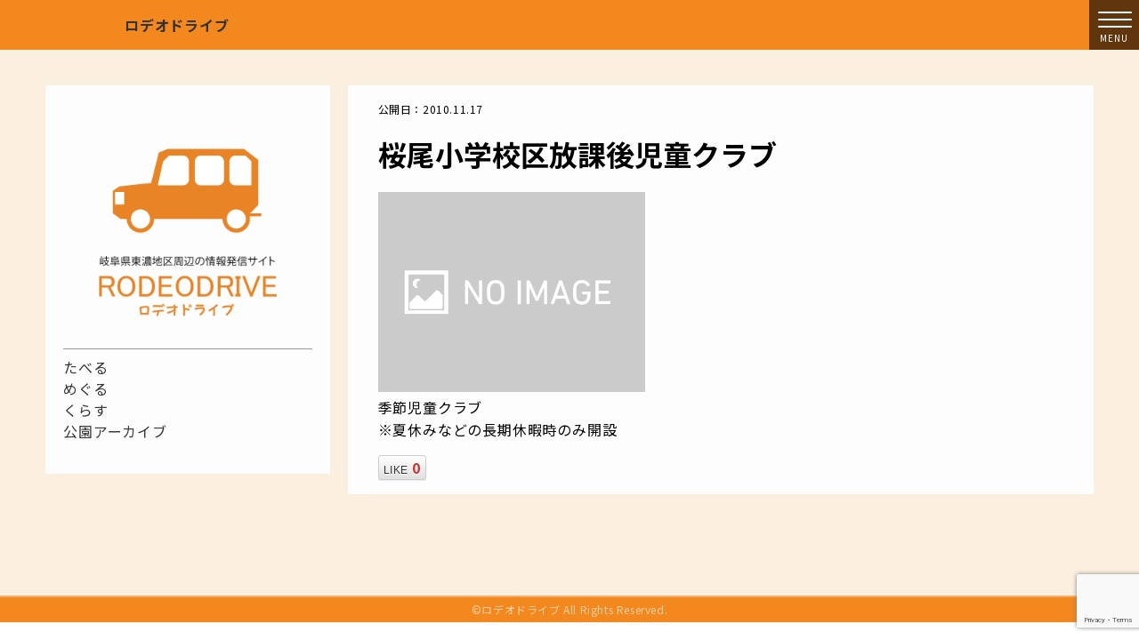

--- FILE ---
content_type: text/html; charset=UTF-8
request_url: https://search.rodeo-dr.jp/archives/2851
body_size: 32946
content:
<!DOCTYPE html>

<html class="no-js" dir="ltr" lang="ja"
	prefix="og: https://ogp.me/ns#" >

	<head>

		<meta charset="UTF-8">
		<meta name="viewport" content="width=device-width, initial-scale=1.0" >

		<link rel="profile" href="https://gmpg.org/xfn/11">

		
		<!-- All in One SEO 4.1.10 -->
		<title>桜尾小学校区放課後児童クラブ | ロデオドライブ</title>
		<meta name="robots" content="max-image-preview:large" />
		<link rel="canonical" href="https://search.rodeo-dr.jp/archives/2851" />

		<!-- Google tag (gtag.js) -->
<script async src="https://www.googletagmanager.com/gtag/js?id=G-MJ4XDVXBLW"></script>
<script>
  window.dataLayer = window.dataLayer || [];
  function gtag(){dataLayer.push(arguments);}
  gtag('js', new Date());

  gtag('config', 'G-MJ4XDVXBLW');
</script>
		<meta property="og:locale" content="ja_JP" />
		<meta property="og:site_name" content="ロデオドライブ | 岐阜県東農地域中心の地域密着型ポータルサイト" />
		<meta property="og:type" content="activity" />
		<meta property="og:title" content="桜尾小学校区放課後児童クラブ | ロデオドライブ" />
		<meta property="og:url" content="https://search.rodeo-dr.jp/archives/2851" />
		<meta name="twitter:card" content="summary" />
		<meta name="twitter:title" content="桜尾小学校区放課後児童クラブ | ロデオドライブ" />
		<script type="application/ld+json" class="aioseo-schema">
			{"@context":"https:\/\/schema.org","@graph":[{"@type":"WebSite","@id":"https:\/\/search.rodeo-dr.jp\/#website","url":"https:\/\/search.rodeo-dr.jp\/","name":"\u30ed\u30c7\u30aa\u30c9\u30e9\u30a4\u30d6","description":"\u5c90\u961c\u770c\u6771\u8fb2\u5730\u57df\u4e2d\u5fc3\u306e\u5730\u57df\u5bc6\u7740\u578b\u30dd\u30fc\u30bf\u30eb\u30b5\u30a4\u30c8","inLanguage":"ja","publisher":{"@id":"https:\/\/search.rodeo-dr.jp\/#organization"}},{"@type":"Organization","@id":"https:\/\/search.rodeo-dr.jp\/#organization","name":"\u30ed\u30c7\u30aa\u30c9\u30e9\u30a4\u30d6","url":"https:\/\/search.rodeo-dr.jp\/"},{"@type":"BreadcrumbList","@id":"https:\/\/search.rodeo-dr.jp\/archives\/2851#breadcrumblist","itemListElement":[{"@type":"ListItem","@id":"https:\/\/search.rodeo-dr.jp\/#listItem","position":1,"item":{"@type":"WebPage","@id":"https:\/\/search.rodeo-dr.jp\/","name":"\u30db\u30fc\u30e0","description":"\u5c90\u961c\u770c\u6771\u8fb2\u5730\u57df\u4e2d\u5fc3\u306e\u5730\u57df\u5bc6\u7740\u578b\u30dd\u30fc\u30bf\u30eb\u30b5\u30a4\u30c8","url":"https:\/\/search.rodeo-dr.jp\/"}}]},{"@type":"Person","@id":"https:\/\/search.rodeo-dr.jp\/archives\/author\/rodeoadmin#author","url":"https:\/\/search.rodeo-dr.jp\/archives\/author\/rodeoadmin","name":"\u30b9\u30bf\u30c3\u30d5","image":{"@type":"ImageObject","@id":"https:\/\/search.rodeo-dr.jp\/archives\/2851#authorImage","url":"https:\/\/secure.gravatar.com\/avatar\/23463b99b62a72f26ed677cc556c44e8?s=96&d=mm&r=g","width":96,"height":96,"caption":"\u30b9\u30bf\u30c3\u30d5"}},{"@type":"WebPage","@id":"https:\/\/search.rodeo-dr.jp\/archives\/2851#webpage","url":"https:\/\/search.rodeo-dr.jp\/archives\/2851","name":"\u685c\u5c3e\u5c0f\u5b66\u6821\u533a\u653e\u8ab2\u5f8c\u5150\u7ae5\u30af\u30e9\u30d6 | \u30ed\u30c7\u30aa\u30c9\u30e9\u30a4\u30d6","inLanguage":"ja","isPartOf":{"@id":"https:\/\/search.rodeo-dr.jp\/#website"},"breadcrumb":{"@id":"https:\/\/search.rodeo-dr.jp\/archives\/2851#breadcrumblist"},"author":"https:\/\/search.rodeo-dr.jp\/archives\/author\/rodeoadmin#author","creator":"https:\/\/search.rodeo-dr.jp\/archives\/author\/rodeoadmin#author","datePublished":"1970-01-01T00:00:00+09:00","dateModified":"2020-11-10T07:49:46+09:00"},{"@type":"Article","@id":"https:\/\/search.rodeo-dr.jp\/archives\/2851#article","name":"\u685c\u5c3e\u5c0f\u5b66\u6821\u533a\u653e\u8ab2\u5f8c\u5150\u7ae5\u30af\u30e9\u30d6 | \u30ed\u30c7\u30aa\u30c9\u30e9\u30a4\u30d6","inLanguage":"ja","headline":"\u685c\u5c3e\u5c0f\u5b66\u6821\u533a\u653e\u8ab2\u5f8c\u5150\u7ae5\u30af\u30e9\u30d6","author":{"@id":"https:\/\/search.rodeo-dr.jp\/archives\/author\/rodeoadmin#author"},"publisher":{"@id":"https:\/\/search.rodeo-dr.jp\/#organization"},"datePublished":"1970-01-01T00:00:00+09:00","dateModified":"2020-11-10T07:49:46+09:00","articleSection":"\u653e\u8ab2\u5f8c\u5150\u7ae5\u30af\u30e9\u30d6\u30fb\u5b66\u7ae5\u4fdd\u80b2, \u5c71\u770c\u5e02","mainEntityOfPage":{"@id":"https:\/\/search.rodeo-dr.jp\/archives\/2851#webpage"},"isPartOf":{"@id":"https:\/\/search.rodeo-dr.jp\/archives\/2851#webpage"}}]}
		</script>
		<!-- All in One SEO -->

<link rel='dns-prefetch' href='//www.google.com' />
<link rel='dns-prefetch' href='//s.w.org' />
<script>
window._wpemojiSettings = {"baseUrl":"https:\/\/s.w.org\/images\/core\/emoji\/13.1.0\/72x72\/","ext":".png","svgUrl":"https:\/\/s.w.org\/images\/core\/emoji\/13.1.0\/svg\/","svgExt":".svg","source":{"concatemoji":"https:\/\/search.rodeo-dr.jp\/wp-includes\/js\/wp-emoji-release.min.js?ver=5.9.12"}};
/*! This file is auto-generated */
!function(e,a,t){var n,r,o,i=a.createElement("canvas"),p=i.getContext&&i.getContext("2d");function s(e,t){var a=String.fromCharCode;p.clearRect(0,0,i.width,i.height),p.fillText(a.apply(this,e),0,0);e=i.toDataURL();return p.clearRect(0,0,i.width,i.height),p.fillText(a.apply(this,t),0,0),e===i.toDataURL()}function c(e){var t=a.createElement("script");t.src=e,t.defer=t.type="text/javascript",a.getElementsByTagName("head")[0].appendChild(t)}for(o=Array("flag","emoji"),t.supports={everything:!0,everythingExceptFlag:!0},r=0;r<o.length;r++)t.supports[o[r]]=function(e){if(!p||!p.fillText)return!1;switch(p.textBaseline="top",p.font="600 32px Arial",e){case"flag":return s([127987,65039,8205,9895,65039],[127987,65039,8203,9895,65039])?!1:!s([55356,56826,55356,56819],[55356,56826,8203,55356,56819])&&!s([55356,57332,56128,56423,56128,56418,56128,56421,56128,56430,56128,56423,56128,56447],[55356,57332,8203,56128,56423,8203,56128,56418,8203,56128,56421,8203,56128,56430,8203,56128,56423,8203,56128,56447]);case"emoji":return!s([10084,65039,8205,55357,56613],[10084,65039,8203,55357,56613])}return!1}(o[r]),t.supports.everything=t.supports.everything&&t.supports[o[r]],"flag"!==o[r]&&(t.supports.everythingExceptFlag=t.supports.everythingExceptFlag&&t.supports[o[r]]);t.supports.everythingExceptFlag=t.supports.everythingExceptFlag&&!t.supports.flag,t.DOMReady=!1,t.readyCallback=function(){t.DOMReady=!0},t.supports.everything||(n=function(){t.readyCallback()},a.addEventListener?(a.addEventListener("DOMContentLoaded",n,!1),e.addEventListener("load",n,!1)):(e.attachEvent("onload",n),a.attachEvent("onreadystatechange",function(){"complete"===a.readyState&&t.readyCallback()})),(n=t.source||{}).concatemoji?c(n.concatemoji):n.wpemoji&&n.twemoji&&(c(n.twemoji),c(n.wpemoji)))}(window,document,window._wpemojiSettings);
</script>
<style>
img.wp-smiley,
img.emoji {
	display: inline !important;
	border: none !important;
	box-shadow: none !important;
	height: 1em !important;
	width: 1em !important;
	margin: 0 0.07em !important;
	vertical-align: -0.1em !important;
	background: none !important;
	padding: 0 !important;
}
</style>
	<link rel='stylesheet' id='wp-block-library-css'  href='https://search.rodeo-dr.jp/wp-includes/css/dist/block-library/style.min.css?ver=5.9.12' media='all' />
<style id='wp-block-library-theme-inline-css'>
.wp-block-audio figcaption{color:#555;font-size:13px;text-align:center}.is-dark-theme .wp-block-audio figcaption{color:hsla(0,0%,100%,.65)}.wp-block-code>code{font-family:Menlo,Consolas,monaco,monospace;color:#1e1e1e;padding:.8em 1em;border:1px solid #ddd;border-radius:4px}.wp-block-embed figcaption{color:#555;font-size:13px;text-align:center}.is-dark-theme .wp-block-embed figcaption{color:hsla(0,0%,100%,.65)}.blocks-gallery-caption{color:#555;font-size:13px;text-align:center}.is-dark-theme .blocks-gallery-caption{color:hsla(0,0%,100%,.65)}.wp-block-image figcaption{color:#555;font-size:13px;text-align:center}.is-dark-theme .wp-block-image figcaption{color:hsla(0,0%,100%,.65)}.wp-block-pullquote{border-top:4px solid;border-bottom:4px solid;margin-bottom:1.75em;color:currentColor}.wp-block-pullquote__citation,.wp-block-pullquote cite,.wp-block-pullquote footer{color:currentColor;text-transform:uppercase;font-size:.8125em;font-style:normal}.wp-block-quote{border-left:.25em solid;margin:0 0 1.75em;padding-left:1em}.wp-block-quote cite,.wp-block-quote footer{color:currentColor;font-size:.8125em;position:relative;font-style:normal}.wp-block-quote.has-text-align-right{border-left:none;border-right:.25em solid;padding-left:0;padding-right:1em}.wp-block-quote.has-text-align-center{border:none;padding-left:0}.wp-block-quote.is-large,.wp-block-quote.is-style-large,.wp-block-quote.is-style-plain{border:none}.wp-block-search .wp-block-search__label{font-weight:700}.wp-block-group:where(.has-background){padding:1.25em 2.375em}.wp-block-separator{border:none;border-bottom:2px solid;margin-left:auto;margin-right:auto;opacity:.4}.wp-block-separator:not(.is-style-wide):not(.is-style-dots){width:100px}.wp-block-separator.has-background:not(.is-style-dots){border-bottom:none;height:1px}.wp-block-separator.has-background:not(.is-style-wide):not(.is-style-dots){height:2px}.wp-block-table thead{border-bottom:3px solid}.wp-block-table tfoot{border-top:3px solid}.wp-block-table td,.wp-block-table th{padding:.5em;border:1px solid;word-break:normal}.wp-block-table figcaption{color:#555;font-size:13px;text-align:center}.is-dark-theme .wp-block-table figcaption{color:hsla(0,0%,100%,.65)}.wp-block-video figcaption{color:#555;font-size:13px;text-align:center}.is-dark-theme .wp-block-video figcaption{color:hsla(0,0%,100%,.65)}.wp-block-template-part.has-background{padding:1.25em 2.375em;margin-top:0;margin-bottom:0}
</style>
<style id='global-styles-inline-css'>
body{--wp--preset--color--black: #333333;--wp--preset--color--cyan-bluish-gray: #abb8c3;--wp--preset--color--white: #ffffff;--wp--preset--color--pale-pink: #f78da7;--wp--preset--color--vivid-red: #cf2e2e;--wp--preset--color--luminous-vivid-orange: #ff6900;--wp--preset--color--luminous-vivid-amber: #fcb900;--wp--preset--color--light-green-cyan: #7bdcb5;--wp--preset--color--vivid-green-cyan: #00d084;--wp--preset--color--pale-cyan-blue: #8ed1fc;--wp--preset--color--vivid-cyan-blue: #0693e3;--wp--preset--color--vivid-purple: #9b51e0;--wp--preset--color--red: #ea0000;--wp--preset--color--yellow: #ffff00;--wp--preset--color--light-gray: #f2f2f2;--wp--preset--gradient--vivid-cyan-blue-to-vivid-purple: linear-gradient(135deg,rgba(6,147,227,1) 0%,rgb(155,81,224) 100%);--wp--preset--gradient--light-green-cyan-to-vivid-green-cyan: linear-gradient(135deg,rgb(122,220,180) 0%,rgb(0,208,130) 100%);--wp--preset--gradient--luminous-vivid-amber-to-luminous-vivid-orange: linear-gradient(135deg,rgba(252,185,0,1) 0%,rgba(255,105,0,1) 100%);--wp--preset--gradient--luminous-vivid-orange-to-vivid-red: linear-gradient(135deg,rgba(255,105,0,1) 0%,rgb(207,46,46) 100%);--wp--preset--gradient--very-light-gray-to-cyan-bluish-gray: linear-gradient(135deg,rgb(238,238,238) 0%,rgb(169,184,195) 100%);--wp--preset--gradient--cool-to-warm-spectrum: linear-gradient(135deg,rgb(74,234,220) 0%,rgb(151,120,209) 20%,rgb(207,42,186) 40%,rgb(238,44,130) 60%,rgb(251,105,98) 80%,rgb(254,248,76) 100%);--wp--preset--gradient--blush-light-purple: linear-gradient(135deg,rgb(255,206,236) 0%,rgb(152,150,240) 100%);--wp--preset--gradient--blush-bordeaux: linear-gradient(135deg,rgb(254,205,165) 0%,rgb(254,45,45) 50%,rgb(107,0,62) 100%);--wp--preset--gradient--luminous-dusk: linear-gradient(135deg,rgb(255,203,112) 0%,rgb(199,81,192) 50%,rgb(65,88,208) 100%);--wp--preset--gradient--pale-ocean: linear-gradient(135deg,rgb(255,245,203) 0%,rgb(182,227,212) 50%,rgb(51,167,181) 100%);--wp--preset--gradient--electric-grass: linear-gradient(135deg,rgb(202,248,128) 0%,rgb(113,206,126) 100%);--wp--preset--gradient--midnight: linear-gradient(135deg,rgb(2,3,129) 0%,rgb(40,116,252) 100%);--wp--preset--duotone--dark-grayscale: url('#wp-duotone-dark-grayscale');--wp--preset--duotone--grayscale: url('#wp-duotone-grayscale');--wp--preset--duotone--purple-yellow: url('#wp-duotone-purple-yellow');--wp--preset--duotone--blue-red: url('#wp-duotone-blue-red');--wp--preset--duotone--midnight: url('#wp-duotone-midnight');--wp--preset--duotone--magenta-yellow: url('#wp-duotone-magenta-yellow');--wp--preset--duotone--purple-green: url('#wp-duotone-purple-green');--wp--preset--duotone--blue-orange: url('#wp-duotone-blue-orange');--wp--preset--font-size--small: 13px;--wp--preset--font-size--medium: 20px;--wp--preset--font-size--large: 36px;--wp--preset--font-size--x-large: 42px;}.has-black-color{color: var(--wp--preset--color--black) !important;}.has-cyan-bluish-gray-color{color: var(--wp--preset--color--cyan-bluish-gray) !important;}.has-white-color{color: var(--wp--preset--color--white) !important;}.has-pale-pink-color{color: var(--wp--preset--color--pale-pink) !important;}.has-vivid-red-color{color: var(--wp--preset--color--vivid-red) !important;}.has-luminous-vivid-orange-color{color: var(--wp--preset--color--luminous-vivid-orange) !important;}.has-luminous-vivid-amber-color{color: var(--wp--preset--color--luminous-vivid-amber) !important;}.has-light-green-cyan-color{color: var(--wp--preset--color--light-green-cyan) !important;}.has-vivid-green-cyan-color{color: var(--wp--preset--color--vivid-green-cyan) !important;}.has-pale-cyan-blue-color{color: var(--wp--preset--color--pale-cyan-blue) !important;}.has-vivid-cyan-blue-color{color: var(--wp--preset--color--vivid-cyan-blue) !important;}.has-vivid-purple-color{color: var(--wp--preset--color--vivid-purple) !important;}.has-black-background-color{background-color: var(--wp--preset--color--black) !important;}.has-cyan-bluish-gray-background-color{background-color: var(--wp--preset--color--cyan-bluish-gray) !important;}.has-white-background-color{background-color: var(--wp--preset--color--white) !important;}.has-pale-pink-background-color{background-color: var(--wp--preset--color--pale-pink) !important;}.has-vivid-red-background-color{background-color: var(--wp--preset--color--vivid-red) !important;}.has-luminous-vivid-orange-background-color{background-color: var(--wp--preset--color--luminous-vivid-orange) !important;}.has-luminous-vivid-amber-background-color{background-color: var(--wp--preset--color--luminous-vivid-amber) !important;}.has-light-green-cyan-background-color{background-color: var(--wp--preset--color--light-green-cyan) !important;}.has-vivid-green-cyan-background-color{background-color: var(--wp--preset--color--vivid-green-cyan) !important;}.has-pale-cyan-blue-background-color{background-color: var(--wp--preset--color--pale-cyan-blue) !important;}.has-vivid-cyan-blue-background-color{background-color: var(--wp--preset--color--vivid-cyan-blue) !important;}.has-vivid-purple-background-color{background-color: var(--wp--preset--color--vivid-purple) !important;}.has-black-border-color{border-color: var(--wp--preset--color--black) !important;}.has-cyan-bluish-gray-border-color{border-color: var(--wp--preset--color--cyan-bluish-gray) !important;}.has-white-border-color{border-color: var(--wp--preset--color--white) !important;}.has-pale-pink-border-color{border-color: var(--wp--preset--color--pale-pink) !important;}.has-vivid-red-border-color{border-color: var(--wp--preset--color--vivid-red) !important;}.has-luminous-vivid-orange-border-color{border-color: var(--wp--preset--color--luminous-vivid-orange) !important;}.has-luminous-vivid-amber-border-color{border-color: var(--wp--preset--color--luminous-vivid-amber) !important;}.has-light-green-cyan-border-color{border-color: var(--wp--preset--color--light-green-cyan) !important;}.has-vivid-green-cyan-border-color{border-color: var(--wp--preset--color--vivid-green-cyan) !important;}.has-pale-cyan-blue-border-color{border-color: var(--wp--preset--color--pale-cyan-blue) !important;}.has-vivid-cyan-blue-border-color{border-color: var(--wp--preset--color--vivid-cyan-blue) !important;}.has-vivid-purple-border-color{border-color: var(--wp--preset--color--vivid-purple) !important;}.has-vivid-cyan-blue-to-vivid-purple-gradient-background{background: var(--wp--preset--gradient--vivid-cyan-blue-to-vivid-purple) !important;}.has-light-green-cyan-to-vivid-green-cyan-gradient-background{background: var(--wp--preset--gradient--light-green-cyan-to-vivid-green-cyan) !important;}.has-luminous-vivid-amber-to-luminous-vivid-orange-gradient-background{background: var(--wp--preset--gradient--luminous-vivid-amber-to-luminous-vivid-orange) !important;}.has-luminous-vivid-orange-to-vivid-red-gradient-background{background: var(--wp--preset--gradient--luminous-vivid-orange-to-vivid-red) !important;}.has-very-light-gray-to-cyan-bluish-gray-gradient-background{background: var(--wp--preset--gradient--very-light-gray-to-cyan-bluish-gray) !important;}.has-cool-to-warm-spectrum-gradient-background{background: var(--wp--preset--gradient--cool-to-warm-spectrum) !important;}.has-blush-light-purple-gradient-background{background: var(--wp--preset--gradient--blush-light-purple) !important;}.has-blush-bordeaux-gradient-background{background: var(--wp--preset--gradient--blush-bordeaux) !important;}.has-luminous-dusk-gradient-background{background: var(--wp--preset--gradient--luminous-dusk) !important;}.has-pale-ocean-gradient-background{background: var(--wp--preset--gradient--pale-ocean) !important;}.has-electric-grass-gradient-background{background: var(--wp--preset--gradient--electric-grass) !important;}.has-midnight-gradient-background{background: var(--wp--preset--gradient--midnight) !important;}.has-small-font-size{font-size: var(--wp--preset--font-size--small) !important;}.has-medium-font-size{font-size: var(--wp--preset--font-size--medium) !important;}.has-large-font-size{font-size: var(--wp--preset--font-size--large) !important;}.has-x-large-font-size{font-size: var(--wp--preset--font-size--x-large) !important;}
</style>
<link rel='stylesheet' id='contact-form-7-css'  href='https://search.rodeo-dr.jp/wp-content/plugins/contact-form-7/includes/css/styles.css?ver=5.5.6' media='all' />
<link rel='stylesheet' id='mwc_style-css'  href='https://search.rodeo-dr.jp/wp-content/plugins/maroyaka-webclap-for-wordpress/css/mwc.css?ver=5.9.12' media='all' />
<link rel='stylesheet' id='style-css'  href='https://search.rodeo-dr.jp/wp-content/themes/search-rodeodrive/style.css?ver=1.0.0' media='all' />
<!--n2css--><script src='https://search.rodeo-dr.jp/wp-includes/js/jquery/jquery.min.js?ver=3.6.0' id='jquery-core-js'></script>
<script src='https://search.rodeo-dr.jp/wp-includes/js/jquery/jquery-migrate.min.js?ver=3.3.2' id='jquery-migrate-js'></script>
<link rel="https://api.w.org/" href="https://search.rodeo-dr.jp/wp-json/" /><link rel="alternate" type="application/json" href="https://search.rodeo-dr.jp/wp-json/wp/v2/posts/2851" /><link rel="EditURI" type="application/rsd+xml" title="RSD" href="https://search.rodeo-dr.jp/xmlrpc.php?rsd" />
<link rel="wlwmanifest" type="application/wlwmanifest+xml" href="https://search.rodeo-dr.jp/wp-includes/wlwmanifest.xml" /> 
<meta name="generator" content="WordPress 5.9.12" />
<link rel='shortlink' href='https://search.rodeo-dr.jp/?p=2851' />
<link rel="alternate" type="application/json+oembed" href="https://search.rodeo-dr.jp/wp-json/oembed/1.0/embed?url=https%3A%2F%2Fsearch.rodeo-dr.jp%2Farchives%2F2851" />
<link rel="alternate" type="text/xml+oembed" href="https://search.rodeo-dr.jp/wp-json/oembed/1.0/embed?url=https%3A%2F%2Fsearch.rodeo-dr.jp%2Farchives%2F2851&#038;format=xml" />
<link rel="icon" href="https://search.rodeo-dr.jp/wp-content/uploads/cropped-favicon-32x32.png" sizes="32x32" />
<link rel="icon" href="https://search.rodeo-dr.jp/wp-content/uploads/cropped-favicon-192x192.png" sizes="192x192" />
<link rel="apple-touch-icon" href="https://search.rodeo-dr.jp/wp-content/uploads/cropped-favicon-180x180.png" />
<meta name="msapplication-TileImage" content="https://search.rodeo-dr.jp/wp-content/uploads/cropped-favicon-270x270.png" />
		<!-- 追加事項 -->
		<script src="https://ajax.googleapis.com/ajax/libs/jquery/3.6.0/jquery.min.js"></script>
		<link rel="preconnect" href="https://fonts.googleapis.com">
		<link rel="preconnect" href="https://fonts.gstatic.com" crossorigin>
		<link href="https://fonts.googleapis.com/css2?family=Noto+Sans+JP:wght@300;400;700&family=Noto+Serif+JP:wght@700&display=swap" rel="stylesheet">
		<link rel="stylesheet" type="text/css" href="https://search.rodeo-dr.jp/wp-content/themes/search-rodeodrive/slick/slick.css" media="screen" />
  		<link rel="stylesheet" type="text/css" href="https://search.rodeo-dr.jp/wp-content/themes/search-rodeodrive/slick/slick-theme.css">

	</head>

	<body class="post-template-default single single-post postid-2851 single-format-standard">

		<svg xmlns="http://www.w3.org/2000/svg" viewBox="0 0 0 0" width="0" height="0" focusable="false" role="none" style="visibility: hidden; position: absolute; left: -9999px; overflow: hidden;" ><defs><filter id="wp-duotone-dark-grayscale"><feColorMatrix color-interpolation-filters="sRGB" type="matrix" values=" .299 .587 .114 0 0 .299 .587 .114 0 0 .299 .587 .114 0 0 .299 .587 .114 0 0 " /><feComponentTransfer color-interpolation-filters="sRGB" ><feFuncR type="table" tableValues="0 0.49803921568627" /><feFuncG type="table" tableValues="0 0.49803921568627" /><feFuncB type="table" tableValues="0 0.49803921568627" /><feFuncA type="table" tableValues="1 1" /></feComponentTransfer><feComposite in2="SourceGraphic" operator="in" /></filter></defs></svg><svg xmlns="http://www.w3.org/2000/svg" viewBox="0 0 0 0" width="0" height="0" focusable="false" role="none" style="visibility: hidden; position: absolute; left: -9999px; overflow: hidden;" ><defs><filter id="wp-duotone-grayscale"><feColorMatrix color-interpolation-filters="sRGB" type="matrix" values=" .299 .587 .114 0 0 .299 .587 .114 0 0 .299 .587 .114 0 0 .299 .587 .114 0 0 " /><feComponentTransfer color-interpolation-filters="sRGB" ><feFuncR type="table" tableValues="0 1" /><feFuncG type="table" tableValues="0 1" /><feFuncB type="table" tableValues="0 1" /><feFuncA type="table" tableValues="1 1" /></feComponentTransfer><feComposite in2="SourceGraphic" operator="in" /></filter></defs></svg><svg xmlns="http://www.w3.org/2000/svg" viewBox="0 0 0 0" width="0" height="0" focusable="false" role="none" style="visibility: hidden; position: absolute; left: -9999px; overflow: hidden;" ><defs><filter id="wp-duotone-purple-yellow"><feColorMatrix color-interpolation-filters="sRGB" type="matrix" values=" .299 .587 .114 0 0 .299 .587 .114 0 0 .299 .587 .114 0 0 .299 .587 .114 0 0 " /><feComponentTransfer color-interpolation-filters="sRGB" ><feFuncR type="table" tableValues="0.54901960784314 0.98823529411765" /><feFuncG type="table" tableValues="0 1" /><feFuncB type="table" tableValues="0.71764705882353 0.25490196078431" /><feFuncA type="table" tableValues="1 1" /></feComponentTransfer><feComposite in2="SourceGraphic" operator="in" /></filter></defs></svg><svg xmlns="http://www.w3.org/2000/svg" viewBox="0 0 0 0" width="0" height="0" focusable="false" role="none" style="visibility: hidden; position: absolute; left: -9999px; overflow: hidden;" ><defs><filter id="wp-duotone-blue-red"><feColorMatrix color-interpolation-filters="sRGB" type="matrix" values=" .299 .587 .114 0 0 .299 .587 .114 0 0 .299 .587 .114 0 0 .299 .587 .114 0 0 " /><feComponentTransfer color-interpolation-filters="sRGB" ><feFuncR type="table" tableValues="0 1" /><feFuncG type="table" tableValues="0 0.27843137254902" /><feFuncB type="table" tableValues="0.5921568627451 0.27843137254902" /><feFuncA type="table" tableValues="1 1" /></feComponentTransfer><feComposite in2="SourceGraphic" operator="in" /></filter></defs></svg><svg xmlns="http://www.w3.org/2000/svg" viewBox="0 0 0 0" width="0" height="0" focusable="false" role="none" style="visibility: hidden; position: absolute; left: -9999px; overflow: hidden;" ><defs><filter id="wp-duotone-midnight"><feColorMatrix color-interpolation-filters="sRGB" type="matrix" values=" .299 .587 .114 0 0 .299 .587 .114 0 0 .299 .587 .114 0 0 .299 .587 .114 0 0 " /><feComponentTransfer color-interpolation-filters="sRGB" ><feFuncR type="table" tableValues="0 0" /><feFuncG type="table" tableValues="0 0.64705882352941" /><feFuncB type="table" tableValues="0 1" /><feFuncA type="table" tableValues="1 1" /></feComponentTransfer><feComposite in2="SourceGraphic" operator="in" /></filter></defs></svg><svg xmlns="http://www.w3.org/2000/svg" viewBox="0 0 0 0" width="0" height="0" focusable="false" role="none" style="visibility: hidden; position: absolute; left: -9999px; overflow: hidden;" ><defs><filter id="wp-duotone-magenta-yellow"><feColorMatrix color-interpolation-filters="sRGB" type="matrix" values=" .299 .587 .114 0 0 .299 .587 .114 0 0 .299 .587 .114 0 0 .299 .587 .114 0 0 " /><feComponentTransfer color-interpolation-filters="sRGB" ><feFuncR type="table" tableValues="0.78039215686275 1" /><feFuncG type="table" tableValues="0 0.94901960784314" /><feFuncB type="table" tableValues="0.35294117647059 0.47058823529412" /><feFuncA type="table" tableValues="1 1" /></feComponentTransfer><feComposite in2="SourceGraphic" operator="in" /></filter></defs></svg><svg xmlns="http://www.w3.org/2000/svg" viewBox="0 0 0 0" width="0" height="0" focusable="false" role="none" style="visibility: hidden; position: absolute; left: -9999px; overflow: hidden;" ><defs><filter id="wp-duotone-purple-green"><feColorMatrix color-interpolation-filters="sRGB" type="matrix" values=" .299 .587 .114 0 0 .299 .587 .114 0 0 .299 .587 .114 0 0 .299 .587 .114 0 0 " /><feComponentTransfer color-interpolation-filters="sRGB" ><feFuncR type="table" tableValues="0.65098039215686 0.40392156862745" /><feFuncG type="table" tableValues="0 1" /><feFuncB type="table" tableValues="0.44705882352941 0.4" /><feFuncA type="table" tableValues="1 1" /></feComponentTransfer><feComposite in2="SourceGraphic" operator="in" /></filter></defs></svg><svg xmlns="http://www.w3.org/2000/svg" viewBox="0 0 0 0" width="0" height="0" focusable="false" role="none" style="visibility: hidden; position: absolute; left: -9999px; overflow: hidden;" ><defs><filter id="wp-duotone-blue-orange"><feColorMatrix color-interpolation-filters="sRGB" type="matrix" values=" .299 .587 .114 0 0 .299 .587 .114 0 0 .299 .587 .114 0 0 .299 .587 .114 0 0 " /><feComponentTransfer color-interpolation-filters="sRGB" ><feFuncR type="table" tableValues="0.098039215686275 1" /><feFuncG type="table" tableValues="0 0.66274509803922" /><feFuncB type="table" tableValues="0.84705882352941 0.41960784313725" /><feFuncA type="table" tableValues="1 1" /></feComponentTransfer><feComposite in2="SourceGraphic" operator="in" /></filter></defs></svg>
		<header id="site-header" class="header-footer-group">
			<div class="header-upper header-inner">
				<p class="site-logo"><a href="https://search.rodeo-dr.jp" rel="home">ロデオドライブ</a></p>
				
				<button class="toggle nav-toggle modal-menu-toggle">
					<div class="toggle-icon">
						<span></span>
						<span></span>
						<span></span>
					</div>
					<!-- <div class="toggle-text">Menu</div> -->

				</button><!-- .nav-toggle -->
			</div><!-- .header-inner -->

			
		</header><!-- #site-header -->

		
<div class="modal-menu" >

		
			<nav class="expanded-menu mobile-menu">

				<ul class="modal-menu reset-list-style">
					<li id="menu-item-4827" class="menu-item menu-item-type-taxonomy menu-item-object-category menu-item-4827"><a href="https://search.rodeo-dr.jp/archives/category/gourmet">たべる</a></li>
<li id="menu-item-4832" class="menu-item menu-item-type-taxonomy menu-item-object-category menu-item-4832"><a href="https://search.rodeo-dr.jp/archives/category/play">めぐる</a></li>
<li id="menu-item-4834" class="menu-item menu-item-type-taxonomy menu-item-object-category current-post-ancestor menu-item-4834"><a href="https://search.rodeo-dr.jp/archives/category/life">くらす</a></li>
				</ul>

			</nav>

			


		

</div><!-- .menu-modal -->

<main id="site-content">
	

	
	<?php/*
	if(! is_front_page()){
		get_template_part( 'template-parts/entry-header' );
	}

	if( ! is_page()){
		if ( ! is_search() ) {
			get_template_part( 'template-parts/featured-image' );
		}
	}
	*/
	?>
<div class="post-inner post-2851 post type-post status-publish format-standard hentry category-life04_04 category-area01_24" id="post-single">

	<div class="entry-content">
		<p class="entry-date">公開日：2010.11.17</p>

		<h1 class="post-title">桜尾小学校区放課後児童クラブ</h1><div class="entry-thumb-img"><img src="https://search.rodeo-dr.jp/wp-content/themes/search-rodeodrive/images/noimg.png" width="300" height="200" alt="" /></div>
<p>季節児童クラブ<br>※夏休みなどの長期休暇時のみ開設</p>
<div class="maroyaka-webclap mwc-claping" style="text-align: left;"><button class="btn btn-default btn-xs" data-id="2851" data-balloon="1">LIKE <span class="count">0</span></button></div>
			<div class="section-inner">
		
	</div><!-- .entry-content -->
	</div><!-- .post-inner -->
	
	<div class="sidebar">
		
<div style="height:20px" aria-hidden="true" class="wp-block-spacer"></div>

<div class="wp-block-image"><figure class="aligncenter size-medium is-resized"><img loading="lazy" src="https://search.rodeo-dr.jp/wp-content/uploads/logo-rodeo-1x1-1-300x300.png" alt="" class="wp-image-11033" width="240" height="240" srcset="https://search.rodeo-dr.jp/wp-content/uploads/logo-rodeo-1x1-1-300x300.png 300w, https://search.rodeo-dr.jp/wp-content/uploads/logo-rodeo-1x1-1-1024x1024.png 1024w, https://search.rodeo-dr.jp/wp-content/uploads/logo-rodeo-1x1-1-150x150.png 150w, https://search.rodeo-dr.jp/wp-content/uploads/logo-rodeo-1x1-1-768x768.png 768w, https://search.rodeo-dr.jp/wp-content/uploads/logo-rodeo-1x1-1.png 1200w" sizes="(max-width: 240px) 100vw, 240px" /></figure></div>

<hr class="wp-block-separator is-style-wide"/>
<nav class="menu-%e3%83%a1%e3%82%a4%e3%83%b3-container" aria-label="メニュー"><ul id="menu-%e3%83%a1%e3%82%a4%e3%83%b3-1" class="menu"><li class="menu-item menu-item-type-taxonomy menu-item-object-category menu-item-4827"><a href="https://search.rodeo-dr.jp/archives/category/gourmet">たべる</a></li>
<li class="menu-item menu-item-type-taxonomy menu-item-object-category menu-item-4832"><a href="https://search.rodeo-dr.jp/archives/category/play">めぐる</a></li>
<li class="menu-item menu-item-type-taxonomy menu-item-object-category current-post-ancestor menu-item-4834"><a href="https://search.rodeo-dr.jp/archives/category/life">くらす</a></li>
</ul></nav>
<p><a href="https://search.rodeo-dr.jp/archives/park" data-type="URL">公園アーカイブ</a></p>
	</div>

</div>
</main><!-- #site-content -->

<footer id="footer" class="header-footer-group">
	
	<p class="footer-copyright">
		<small>&copyロデオドライブ All Rights Reserved.</small>	</p><!-- .footer-copyright -->
</footer><!-- #site-footer -->

<script src='https://search.rodeo-dr.jp/wp-includes/js/dist/vendor/regenerator-runtime.min.js?ver=0.13.9' id='regenerator-runtime-js'></script>
<script src='https://search.rodeo-dr.jp/wp-includes/js/dist/vendor/wp-polyfill.min.js?ver=3.15.0' id='wp-polyfill-js'></script>
<script id='contact-form-7-js-extra'>
var wpcf7 = {"api":{"root":"https:\/\/search.rodeo-dr.jp\/wp-json\/","namespace":"contact-form-7\/v1"}};
</script>
<script src='https://search.rodeo-dr.jp/wp-content/plugins/contact-form-7/includes/js/index.js?ver=5.5.6' id='contact-form-7-js'></script>
<script id='mwc_script-js-extra'>
var _mwc = {"ajax_url":"https:\/\/search.rodeo-dr.jp\/wp-admin\/admin-ajax.php","ajax_nonce":"0da85e7759","loading_img_url":"https:\/\/search.rodeo-dr.jp\/wp-content\/plugins\/maroyaka-webclap-for-wordpress\/img\/loading.gif"};
</script>
<script src='https://search.rodeo-dr.jp/wp-content/plugins/maroyaka-webclap-for-wordpress/js/mwc.js?ver=1.6.3' id='mwc_script-js'></script>
<script src='https://www.google.com/recaptcha/api.js?render=6Leio6YdAAAAAOrEiDjcJ-dLzctBz9Lq3iiirOF9&#038;ver=3.0' id='google-recaptcha-js'></script>
<script id='wpcf7-recaptcha-js-extra'>
var wpcf7_recaptcha = {"sitekey":"6Leio6YdAAAAAOrEiDjcJ-dLzctBz9Lq3iiirOF9","actions":{"homepage":"homepage","contactform":"contactform"}};
</script>
<script src='https://search.rodeo-dr.jp/wp-content/plugins/contact-form-7/modules/recaptcha/index.js?ver=5.5.6' id='wpcf7-recaptcha-js'></script>
<script src='https://search.rodeo-dr.jp/wp-content/themes/search-rodeodrive/js/main.js?ver=5.9.12' id='main-js'></script>
<script src="https://search.rodeo-dr.jp/wp-content/themes/search-rodeodrive/slick/slick.js"></script>
<script src="https://search.rodeo-dr.jp/wp-content/themes/search-rodeodrive/slick/swiper.js"></script>
</body>
</html>


--- FILE ---
content_type: text/html; charset=utf-8
request_url: https://www.google.com/recaptcha/api2/anchor?ar=1&k=6Leio6YdAAAAAOrEiDjcJ-dLzctBz9Lq3iiirOF9&co=aHR0cHM6Ly9zZWFyY2gucm9kZW8tZHIuanA6NDQz&hl=en&v=PoyoqOPhxBO7pBk68S4YbpHZ&size=invisible&anchor-ms=20000&execute-ms=30000&cb=wan8gc4aro45
body_size: 48850
content:
<!DOCTYPE HTML><html dir="ltr" lang="en"><head><meta http-equiv="Content-Type" content="text/html; charset=UTF-8">
<meta http-equiv="X-UA-Compatible" content="IE=edge">
<title>reCAPTCHA</title>
<style type="text/css">
/* cyrillic-ext */
@font-face {
  font-family: 'Roboto';
  font-style: normal;
  font-weight: 400;
  font-stretch: 100%;
  src: url(//fonts.gstatic.com/s/roboto/v48/KFO7CnqEu92Fr1ME7kSn66aGLdTylUAMa3GUBHMdazTgWw.woff2) format('woff2');
  unicode-range: U+0460-052F, U+1C80-1C8A, U+20B4, U+2DE0-2DFF, U+A640-A69F, U+FE2E-FE2F;
}
/* cyrillic */
@font-face {
  font-family: 'Roboto';
  font-style: normal;
  font-weight: 400;
  font-stretch: 100%;
  src: url(//fonts.gstatic.com/s/roboto/v48/KFO7CnqEu92Fr1ME7kSn66aGLdTylUAMa3iUBHMdazTgWw.woff2) format('woff2');
  unicode-range: U+0301, U+0400-045F, U+0490-0491, U+04B0-04B1, U+2116;
}
/* greek-ext */
@font-face {
  font-family: 'Roboto';
  font-style: normal;
  font-weight: 400;
  font-stretch: 100%;
  src: url(//fonts.gstatic.com/s/roboto/v48/KFO7CnqEu92Fr1ME7kSn66aGLdTylUAMa3CUBHMdazTgWw.woff2) format('woff2');
  unicode-range: U+1F00-1FFF;
}
/* greek */
@font-face {
  font-family: 'Roboto';
  font-style: normal;
  font-weight: 400;
  font-stretch: 100%;
  src: url(//fonts.gstatic.com/s/roboto/v48/KFO7CnqEu92Fr1ME7kSn66aGLdTylUAMa3-UBHMdazTgWw.woff2) format('woff2');
  unicode-range: U+0370-0377, U+037A-037F, U+0384-038A, U+038C, U+038E-03A1, U+03A3-03FF;
}
/* math */
@font-face {
  font-family: 'Roboto';
  font-style: normal;
  font-weight: 400;
  font-stretch: 100%;
  src: url(//fonts.gstatic.com/s/roboto/v48/KFO7CnqEu92Fr1ME7kSn66aGLdTylUAMawCUBHMdazTgWw.woff2) format('woff2');
  unicode-range: U+0302-0303, U+0305, U+0307-0308, U+0310, U+0312, U+0315, U+031A, U+0326-0327, U+032C, U+032F-0330, U+0332-0333, U+0338, U+033A, U+0346, U+034D, U+0391-03A1, U+03A3-03A9, U+03B1-03C9, U+03D1, U+03D5-03D6, U+03F0-03F1, U+03F4-03F5, U+2016-2017, U+2034-2038, U+203C, U+2040, U+2043, U+2047, U+2050, U+2057, U+205F, U+2070-2071, U+2074-208E, U+2090-209C, U+20D0-20DC, U+20E1, U+20E5-20EF, U+2100-2112, U+2114-2115, U+2117-2121, U+2123-214F, U+2190, U+2192, U+2194-21AE, U+21B0-21E5, U+21F1-21F2, U+21F4-2211, U+2213-2214, U+2216-22FF, U+2308-230B, U+2310, U+2319, U+231C-2321, U+2336-237A, U+237C, U+2395, U+239B-23B7, U+23D0, U+23DC-23E1, U+2474-2475, U+25AF, U+25B3, U+25B7, U+25BD, U+25C1, U+25CA, U+25CC, U+25FB, U+266D-266F, U+27C0-27FF, U+2900-2AFF, U+2B0E-2B11, U+2B30-2B4C, U+2BFE, U+3030, U+FF5B, U+FF5D, U+1D400-1D7FF, U+1EE00-1EEFF;
}
/* symbols */
@font-face {
  font-family: 'Roboto';
  font-style: normal;
  font-weight: 400;
  font-stretch: 100%;
  src: url(//fonts.gstatic.com/s/roboto/v48/KFO7CnqEu92Fr1ME7kSn66aGLdTylUAMaxKUBHMdazTgWw.woff2) format('woff2');
  unicode-range: U+0001-000C, U+000E-001F, U+007F-009F, U+20DD-20E0, U+20E2-20E4, U+2150-218F, U+2190, U+2192, U+2194-2199, U+21AF, U+21E6-21F0, U+21F3, U+2218-2219, U+2299, U+22C4-22C6, U+2300-243F, U+2440-244A, U+2460-24FF, U+25A0-27BF, U+2800-28FF, U+2921-2922, U+2981, U+29BF, U+29EB, U+2B00-2BFF, U+4DC0-4DFF, U+FFF9-FFFB, U+10140-1018E, U+10190-1019C, U+101A0, U+101D0-101FD, U+102E0-102FB, U+10E60-10E7E, U+1D2C0-1D2D3, U+1D2E0-1D37F, U+1F000-1F0FF, U+1F100-1F1AD, U+1F1E6-1F1FF, U+1F30D-1F30F, U+1F315, U+1F31C, U+1F31E, U+1F320-1F32C, U+1F336, U+1F378, U+1F37D, U+1F382, U+1F393-1F39F, U+1F3A7-1F3A8, U+1F3AC-1F3AF, U+1F3C2, U+1F3C4-1F3C6, U+1F3CA-1F3CE, U+1F3D4-1F3E0, U+1F3ED, U+1F3F1-1F3F3, U+1F3F5-1F3F7, U+1F408, U+1F415, U+1F41F, U+1F426, U+1F43F, U+1F441-1F442, U+1F444, U+1F446-1F449, U+1F44C-1F44E, U+1F453, U+1F46A, U+1F47D, U+1F4A3, U+1F4B0, U+1F4B3, U+1F4B9, U+1F4BB, U+1F4BF, U+1F4C8-1F4CB, U+1F4D6, U+1F4DA, U+1F4DF, U+1F4E3-1F4E6, U+1F4EA-1F4ED, U+1F4F7, U+1F4F9-1F4FB, U+1F4FD-1F4FE, U+1F503, U+1F507-1F50B, U+1F50D, U+1F512-1F513, U+1F53E-1F54A, U+1F54F-1F5FA, U+1F610, U+1F650-1F67F, U+1F687, U+1F68D, U+1F691, U+1F694, U+1F698, U+1F6AD, U+1F6B2, U+1F6B9-1F6BA, U+1F6BC, U+1F6C6-1F6CF, U+1F6D3-1F6D7, U+1F6E0-1F6EA, U+1F6F0-1F6F3, U+1F6F7-1F6FC, U+1F700-1F7FF, U+1F800-1F80B, U+1F810-1F847, U+1F850-1F859, U+1F860-1F887, U+1F890-1F8AD, U+1F8B0-1F8BB, U+1F8C0-1F8C1, U+1F900-1F90B, U+1F93B, U+1F946, U+1F984, U+1F996, U+1F9E9, U+1FA00-1FA6F, U+1FA70-1FA7C, U+1FA80-1FA89, U+1FA8F-1FAC6, U+1FACE-1FADC, U+1FADF-1FAE9, U+1FAF0-1FAF8, U+1FB00-1FBFF;
}
/* vietnamese */
@font-face {
  font-family: 'Roboto';
  font-style: normal;
  font-weight: 400;
  font-stretch: 100%;
  src: url(//fonts.gstatic.com/s/roboto/v48/KFO7CnqEu92Fr1ME7kSn66aGLdTylUAMa3OUBHMdazTgWw.woff2) format('woff2');
  unicode-range: U+0102-0103, U+0110-0111, U+0128-0129, U+0168-0169, U+01A0-01A1, U+01AF-01B0, U+0300-0301, U+0303-0304, U+0308-0309, U+0323, U+0329, U+1EA0-1EF9, U+20AB;
}
/* latin-ext */
@font-face {
  font-family: 'Roboto';
  font-style: normal;
  font-weight: 400;
  font-stretch: 100%;
  src: url(//fonts.gstatic.com/s/roboto/v48/KFO7CnqEu92Fr1ME7kSn66aGLdTylUAMa3KUBHMdazTgWw.woff2) format('woff2');
  unicode-range: U+0100-02BA, U+02BD-02C5, U+02C7-02CC, U+02CE-02D7, U+02DD-02FF, U+0304, U+0308, U+0329, U+1D00-1DBF, U+1E00-1E9F, U+1EF2-1EFF, U+2020, U+20A0-20AB, U+20AD-20C0, U+2113, U+2C60-2C7F, U+A720-A7FF;
}
/* latin */
@font-face {
  font-family: 'Roboto';
  font-style: normal;
  font-weight: 400;
  font-stretch: 100%;
  src: url(//fonts.gstatic.com/s/roboto/v48/KFO7CnqEu92Fr1ME7kSn66aGLdTylUAMa3yUBHMdazQ.woff2) format('woff2');
  unicode-range: U+0000-00FF, U+0131, U+0152-0153, U+02BB-02BC, U+02C6, U+02DA, U+02DC, U+0304, U+0308, U+0329, U+2000-206F, U+20AC, U+2122, U+2191, U+2193, U+2212, U+2215, U+FEFF, U+FFFD;
}
/* cyrillic-ext */
@font-face {
  font-family: 'Roboto';
  font-style: normal;
  font-weight: 500;
  font-stretch: 100%;
  src: url(//fonts.gstatic.com/s/roboto/v48/KFO7CnqEu92Fr1ME7kSn66aGLdTylUAMa3GUBHMdazTgWw.woff2) format('woff2');
  unicode-range: U+0460-052F, U+1C80-1C8A, U+20B4, U+2DE0-2DFF, U+A640-A69F, U+FE2E-FE2F;
}
/* cyrillic */
@font-face {
  font-family: 'Roboto';
  font-style: normal;
  font-weight: 500;
  font-stretch: 100%;
  src: url(//fonts.gstatic.com/s/roboto/v48/KFO7CnqEu92Fr1ME7kSn66aGLdTylUAMa3iUBHMdazTgWw.woff2) format('woff2');
  unicode-range: U+0301, U+0400-045F, U+0490-0491, U+04B0-04B1, U+2116;
}
/* greek-ext */
@font-face {
  font-family: 'Roboto';
  font-style: normal;
  font-weight: 500;
  font-stretch: 100%;
  src: url(//fonts.gstatic.com/s/roboto/v48/KFO7CnqEu92Fr1ME7kSn66aGLdTylUAMa3CUBHMdazTgWw.woff2) format('woff2');
  unicode-range: U+1F00-1FFF;
}
/* greek */
@font-face {
  font-family: 'Roboto';
  font-style: normal;
  font-weight: 500;
  font-stretch: 100%;
  src: url(//fonts.gstatic.com/s/roboto/v48/KFO7CnqEu92Fr1ME7kSn66aGLdTylUAMa3-UBHMdazTgWw.woff2) format('woff2');
  unicode-range: U+0370-0377, U+037A-037F, U+0384-038A, U+038C, U+038E-03A1, U+03A3-03FF;
}
/* math */
@font-face {
  font-family: 'Roboto';
  font-style: normal;
  font-weight: 500;
  font-stretch: 100%;
  src: url(//fonts.gstatic.com/s/roboto/v48/KFO7CnqEu92Fr1ME7kSn66aGLdTylUAMawCUBHMdazTgWw.woff2) format('woff2');
  unicode-range: U+0302-0303, U+0305, U+0307-0308, U+0310, U+0312, U+0315, U+031A, U+0326-0327, U+032C, U+032F-0330, U+0332-0333, U+0338, U+033A, U+0346, U+034D, U+0391-03A1, U+03A3-03A9, U+03B1-03C9, U+03D1, U+03D5-03D6, U+03F0-03F1, U+03F4-03F5, U+2016-2017, U+2034-2038, U+203C, U+2040, U+2043, U+2047, U+2050, U+2057, U+205F, U+2070-2071, U+2074-208E, U+2090-209C, U+20D0-20DC, U+20E1, U+20E5-20EF, U+2100-2112, U+2114-2115, U+2117-2121, U+2123-214F, U+2190, U+2192, U+2194-21AE, U+21B0-21E5, U+21F1-21F2, U+21F4-2211, U+2213-2214, U+2216-22FF, U+2308-230B, U+2310, U+2319, U+231C-2321, U+2336-237A, U+237C, U+2395, U+239B-23B7, U+23D0, U+23DC-23E1, U+2474-2475, U+25AF, U+25B3, U+25B7, U+25BD, U+25C1, U+25CA, U+25CC, U+25FB, U+266D-266F, U+27C0-27FF, U+2900-2AFF, U+2B0E-2B11, U+2B30-2B4C, U+2BFE, U+3030, U+FF5B, U+FF5D, U+1D400-1D7FF, U+1EE00-1EEFF;
}
/* symbols */
@font-face {
  font-family: 'Roboto';
  font-style: normal;
  font-weight: 500;
  font-stretch: 100%;
  src: url(//fonts.gstatic.com/s/roboto/v48/KFO7CnqEu92Fr1ME7kSn66aGLdTylUAMaxKUBHMdazTgWw.woff2) format('woff2');
  unicode-range: U+0001-000C, U+000E-001F, U+007F-009F, U+20DD-20E0, U+20E2-20E4, U+2150-218F, U+2190, U+2192, U+2194-2199, U+21AF, U+21E6-21F0, U+21F3, U+2218-2219, U+2299, U+22C4-22C6, U+2300-243F, U+2440-244A, U+2460-24FF, U+25A0-27BF, U+2800-28FF, U+2921-2922, U+2981, U+29BF, U+29EB, U+2B00-2BFF, U+4DC0-4DFF, U+FFF9-FFFB, U+10140-1018E, U+10190-1019C, U+101A0, U+101D0-101FD, U+102E0-102FB, U+10E60-10E7E, U+1D2C0-1D2D3, U+1D2E0-1D37F, U+1F000-1F0FF, U+1F100-1F1AD, U+1F1E6-1F1FF, U+1F30D-1F30F, U+1F315, U+1F31C, U+1F31E, U+1F320-1F32C, U+1F336, U+1F378, U+1F37D, U+1F382, U+1F393-1F39F, U+1F3A7-1F3A8, U+1F3AC-1F3AF, U+1F3C2, U+1F3C4-1F3C6, U+1F3CA-1F3CE, U+1F3D4-1F3E0, U+1F3ED, U+1F3F1-1F3F3, U+1F3F5-1F3F7, U+1F408, U+1F415, U+1F41F, U+1F426, U+1F43F, U+1F441-1F442, U+1F444, U+1F446-1F449, U+1F44C-1F44E, U+1F453, U+1F46A, U+1F47D, U+1F4A3, U+1F4B0, U+1F4B3, U+1F4B9, U+1F4BB, U+1F4BF, U+1F4C8-1F4CB, U+1F4D6, U+1F4DA, U+1F4DF, U+1F4E3-1F4E6, U+1F4EA-1F4ED, U+1F4F7, U+1F4F9-1F4FB, U+1F4FD-1F4FE, U+1F503, U+1F507-1F50B, U+1F50D, U+1F512-1F513, U+1F53E-1F54A, U+1F54F-1F5FA, U+1F610, U+1F650-1F67F, U+1F687, U+1F68D, U+1F691, U+1F694, U+1F698, U+1F6AD, U+1F6B2, U+1F6B9-1F6BA, U+1F6BC, U+1F6C6-1F6CF, U+1F6D3-1F6D7, U+1F6E0-1F6EA, U+1F6F0-1F6F3, U+1F6F7-1F6FC, U+1F700-1F7FF, U+1F800-1F80B, U+1F810-1F847, U+1F850-1F859, U+1F860-1F887, U+1F890-1F8AD, U+1F8B0-1F8BB, U+1F8C0-1F8C1, U+1F900-1F90B, U+1F93B, U+1F946, U+1F984, U+1F996, U+1F9E9, U+1FA00-1FA6F, U+1FA70-1FA7C, U+1FA80-1FA89, U+1FA8F-1FAC6, U+1FACE-1FADC, U+1FADF-1FAE9, U+1FAF0-1FAF8, U+1FB00-1FBFF;
}
/* vietnamese */
@font-face {
  font-family: 'Roboto';
  font-style: normal;
  font-weight: 500;
  font-stretch: 100%;
  src: url(//fonts.gstatic.com/s/roboto/v48/KFO7CnqEu92Fr1ME7kSn66aGLdTylUAMa3OUBHMdazTgWw.woff2) format('woff2');
  unicode-range: U+0102-0103, U+0110-0111, U+0128-0129, U+0168-0169, U+01A0-01A1, U+01AF-01B0, U+0300-0301, U+0303-0304, U+0308-0309, U+0323, U+0329, U+1EA0-1EF9, U+20AB;
}
/* latin-ext */
@font-face {
  font-family: 'Roboto';
  font-style: normal;
  font-weight: 500;
  font-stretch: 100%;
  src: url(//fonts.gstatic.com/s/roboto/v48/KFO7CnqEu92Fr1ME7kSn66aGLdTylUAMa3KUBHMdazTgWw.woff2) format('woff2');
  unicode-range: U+0100-02BA, U+02BD-02C5, U+02C7-02CC, U+02CE-02D7, U+02DD-02FF, U+0304, U+0308, U+0329, U+1D00-1DBF, U+1E00-1E9F, U+1EF2-1EFF, U+2020, U+20A0-20AB, U+20AD-20C0, U+2113, U+2C60-2C7F, U+A720-A7FF;
}
/* latin */
@font-face {
  font-family: 'Roboto';
  font-style: normal;
  font-weight: 500;
  font-stretch: 100%;
  src: url(//fonts.gstatic.com/s/roboto/v48/KFO7CnqEu92Fr1ME7kSn66aGLdTylUAMa3yUBHMdazQ.woff2) format('woff2');
  unicode-range: U+0000-00FF, U+0131, U+0152-0153, U+02BB-02BC, U+02C6, U+02DA, U+02DC, U+0304, U+0308, U+0329, U+2000-206F, U+20AC, U+2122, U+2191, U+2193, U+2212, U+2215, U+FEFF, U+FFFD;
}
/* cyrillic-ext */
@font-face {
  font-family: 'Roboto';
  font-style: normal;
  font-weight: 900;
  font-stretch: 100%;
  src: url(//fonts.gstatic.com/s/roboto/v48/KFO7CnqEu92Fr1ME7kSn66aGLdTylUAMa3GUBHMdazTgWw.woff2) format('woff2');
  unicode-range: U+0460-052F, U+1C80-1C8A, U+20B4, U+2DE0-2DFF, U+A640-A69F, U+FE2E-FE2F;
}
/* cyrillic */
@font-face {
  font-family: 'Roboto';
  font-style: normal;
  font-weight: 900;
  font-stretch: 100%;
  src: url(//fonts.gstatic.com/s/roboto/v48/KFO7CnqEu92Fr1ME7kSn66aGLdTylUAMa3iUBHMdazTgWw.woff2) format('woff2');
  unicode-range: U+0301, U+0400-045F, U+0490-0491, U+04B0-04B1, U+2116;
}
/* greek-ext */
@font-face {
  font-family: 'Roboto';
  font-style: normal;
  font-weight: 900;
  font-stretch: 100%;
  src: url(//fonts.gstatic.com/s/roboto/v48/KFO7CnqEu92Fr1ME7kSn66aGLdTylUAMa3CUBHMdazTgWw.woff2) format('woff2');
  unicode-range: U+1F00-1FFF;
}
/* greek */
@font-face {
  font-family: 'Roboto';
  font-style: normal;
  font-weight: 900;
  font-stretch: 100%;
  src: url(//fonts.gstatic.com/s/roboto/v48/KFO7CnqEu92Fr1ME7kSn66aGLdTylUAMa3-UBHMdazTgWw.woff2) format('woff2');
  unicode-range: U+0370-0377, U+037A-037F, U+0384-038A, U+038C, U+038E-03A1, U+03A3-03FF;
}
/* math */
@font-face {
  font-family: 'Roboto';
  font-style: normal;
  font-weight: 900;
  font-stretch: 100%;
  src: url(//fonts.gstatic.com/s/roboto/v48/KFO7CnqEu92Fr1ME7kSn66aGLdTylUAMawCUBHMdazTgWw.woff2) format('woff2');
  unicode-range: U+0302-0303, U+0305, U+0307-0308, U+0310, U+0312, U+0315, U+031A, U+0326-0327, U+032C, U+032F-0330, U+0332-0333, U+0338, U+033A, U+0346, U+034D, U+0391-03A1, U+03A3-03A9, U+03B1-03C9, U+03D1, U+03D5-03D6, U+03F0-03F1, U+03F4-03F5, U+2016-2017, U+2034-2038, U+203C, U+2040, U+2043, U+2047, U+2050, U+2057, U+205F, U+2070-2071, U+2074-208E, U+2090-209C, U+20D0-20DC, U+20E1, U+20E5-20EF, U+2100-2112, U+2114-2115, U+2117-2121, U+2123-214F, U+2190, U+2192, U+2194-21AE, U+21B0-21E5, U+21F1-21F2, U+21F4-2211, U+2213-2214, U+2216-22FF, U+2308-230B, U+2310, U+2319, U+231C-2321, U+2336-237A, U+237C, U+2395, U+239B-23B7, U+23D0, U+23DC-23E1, U+2474-2475, U+25AF, U+25B3, U+25B7, U+25BD, U+25C1, U+25CA, U+25CC, U+25FB, U+266D-266F, U+27C0-27FF, U+2900-2AFF, U+2B0E-2B11, U+2B30-2B4C, U+2BFE, U+3030, U+FF5B, U+FF5D, U+1D400-1D7FF, U+1EE00-1EEFF;
}
/* symbols */
@font-face {
  font-family: 'Roboto';
  font-style: normal;
  font-weight: 900;
  font-stretch: 100%;
  src: url(//fonts.gstatic.com/s/roboto/v48/KFO7CnqEu92Fr1ME7kSn66aGLdTylUAMaxKUBHMdazTgWw.woff2) format('woff2');
  unicode-range: U+0001-000C, U+000E-001F, U+007F-009F, U+20DD-20E0, U+20E2-20E4, U+2150-218F, U+2190, U+2192, U+2194-2199, U+21AF, U+21E6-21F0, U+21F3, U+2218-2219, U+2299, U+22C4-22C6, U+2300-243F, U+2440-244A, U+2460-24FF, U+25A0-27BF, U+2800-28FF, U+2921-2922, U+2981, U+29BF, U+29EB, U+2B00-2BFF, U+4DC0-4DFF, U+FFF9-FFFB, U+10140-1018E, U+10190-1019C, U+101A0, U+101D0-101FD, U+102E0-102FB, U+10E60-10E7E, U+1D2C0-1D2D3, U+1D2E0-1D37F, U+1F000-1F0FF, U+1F100-1F1AD, U+1F1E6-1F1FF, U+1F30D-1F30F, U+1F315, U+1F31C, U+1F31E, U+1F320-1F32C, U+1F336, U+1F378, U+1F37D, U+1F382, U+1F393-1F39F, U+1F3A7-1F3A8, U+1F3AC-1F3AF, U+1F3C2, U+1F3C4-1F3C6, U+1F3CA-1F3CE, U+1F3D4-1F3E0, U+1F3ED, U+1F3F1-1F3F3, U+1F3F5-1F3F7, U+1F408, U+1F415, U+1F41F, U+1F426, U+1F43F, U+1F441-1F442, U+1F444, U+1F446-1F449, U+1F44C-1F44E, U+1F453, U+1F46A, U+1F47D, U+1F4A3, U+1F4B0, U+1F4B3, U+1F4B9, U+1F4BB, U+1F4BF, U+1F4C8-1F4CB, U+1F4D6, U+1F4DA, U+1F4DF, U+1F4E3-1F4E6, U+1F4EA-1F4ED, U+1F4F7, U+1F4F9-1F4FB, U+1F4FD-1F4FE, U+1F503, U+1F507-1F50B, U+1F50D, U+1F512-1F513, U+1F53E-1F54A, U+1F54F-1F5FA, U+1F610, U+1F650-1F67F, U+1F687, U+1F68D, U+1F691, U+1F694, U+1F698, U+1F6AD, U+1F6B2, U+1F6B9-1F6BA, U+1F6BC, U+1F6C6-1F6CF, U+1F6D3-1F6D7, U+1F6E0-1F6EA, U+1F6F0-1F6F3, U+1F6F7-1F6FC, U+1F700-1F7FF, U+1F800-1F80B, U+1F810-1F847, U+1F850-1F859, U+1F860-1F887, U+1F890-1F8AD, U+1F8B0-1F8BB, U+1F8C0-1F8C1, U+1F900-1F90B, U+1F93B, U+1F946, U+1F984, U+1F996, U+1F9E9, U+1FA00-1FA6F, U+1FA70-1FA7C, U+1FA80-1FA89, U+1FA8F-1FAC6, U+1FACE-1FADC, U+1FADF-1FAE9, U+1FAF0-1FAF8, U+1FB00-1FBFF;
}
/* vietnamese */
@font-face {
  font-family: 'Roboto';
  font-style: normal;
  font-weight: 900;
  font-stretch: 100%;
  src: url(//fonts.gstatic.com/s/roboto/v48/KFO7CnqEu92Fr1ME7kSn66aGLdTylUAMa3OUBHMdazTgWw.woff2) format('woff2');
  unicode-range: U+0102-0103, U+0110-0111, U+0128-0129, U+0168-0169, U+01A0-01A1, U+01AF-01B0, U+0300-0301, U+0303-0304, U+0308-0309, U+0323, U+0329, U+1EA0-1EF9, U+20AB;
}
/* latin-ext */
@font-face {
  font-family: 'Roboto';
  font-style: normal;
  font-weight: 900;
  font-stretch: 100%;
  src: url(//fonts.gstatic.com/s/roboto/v48/KFO7CnqEu92Fr1ME7kSn66aGLdTylUAMa3KUBHMdazTgWw.woff2) format('woff2');
  unicode-range: U+0100-02BA, U+02BD-02C5, U+02C7-02CC, U+02CE-02D7, U+02DD-02FF, U+0304, U+0308, U+0329, U+1D00-1DBF, U+1E00-1E9F, U+1EF2-1EFF, U+2020, U+20A0-20AB, U+20AD-20C0, U+2113, U+2C60-2C7F, U+A720-A7FF;
}
/* latin */
@font-face {
  font-family: 'Roboto';
  font-style: normal;
  font-weight: 900;
  font-stretch: 100%;
  src: url(//fonts.gstatic.com/s/roboto/v48/KFO7CnqEu92Fr1ME7kSn66aGLdTylUAMa3yUBHMdazQ.woff2) format('woff2');
  unicode-range: U+0000-00FF, U+0131, U+0152-0153, U+02BB-02BC, U+02C6, U+02DA, U+02DC, U+0304, U+0308, U+0329, U+2000-206F, U+20AC, U+2122, U+2191, U+2193, U+2212, U+2215, U+FEFF, U+FFFD;
}

</style>
<link rel="stylesheet" type="text/css" href="https://www.gstatic.com/recaptcha/releases/PoyoqOPhxBO7pBk68S4YbpHZ/styles__ltr.css">
<script nonce="83aysWL0KG-HrTiDFqOAoQ" type="text/javascript">window['__recaptcha_api'] = 'https://www.google.com/recaptcha/api2/';</script>
<script type="text/javascript" src="https://www.gstatic.com/recaptcha/releases/PoyoqOPhxBO7pBk68S4YbpHZ/recaptcha__en.js" nonce="83aysWL0KG-HrTiDFqOAoQ">
      
    </script></head>
<body><div id="rc-anchor-alert" class="rc-anchor-alert"></div>
<input type="hidden" id="recaptcha-token" value="[base64]">
<script type="text/javascript" nonce="83aysWL0KG-HrTiDFqOAoQ">
      recaptcha.anchor.Main.init("[\x22ainput\x22,[\x22bgdata\x22,\x22\x22,\[base64]/[base64]/[base64]/[base64]/[base64]/UltsKytdPUU6KEU8MjA0OD9SW2wrK109RT4+NnwxOTI6KChFJjY0NTEyKT09NTUyOTYmJk0rMTxjLmxlbmd0aCYmKGMuY2hhckNvZGVBdChNKzEpJjY0NTEyKT09NTYzMjA/[base64]/[base64]/[base64]/[base64]/[base64]/[base64]/[base64]\x22,\[base64]\\u003d\\u003d\x22,\x22w75hwqfDlsOaS8OXw5rDg8OyYMOvYMO8Y8KwwrrDlnDDrD0TWh8qwoXCl8K/EcKxw4zCi8KNKE4Rc3dVNMOiTUjDlsO/[base64]/DnlVXW8Kzw5nDisOPBcK4w6xPG0ErHcO/wp/Cvy7DpD7CtMO4eUNAwo4NwpZOd8KsegnCiMOOw77CpyvCp0p3w5nDjknDrzTCgRVwwqHDr8Oowpssw6kFQcKYKGrCj8KqAMOhwp/DgwkQwqXDmsKBAQwMRMOhGnYNQMO/dXXDl8Krw5vDrGt/HwoOw6PCqsOZw4RVwrPDnlrCiAJ/w7zCnyNQwrg5XCUlVEXCk8K/w5zChcKuw7IBDDHCpwNAwolhAcKLc8K1wqjCkBQFUTrCi27DiV0Jw6kDw5nDqCtdYntRPsKgw4pMw7FCwrIYw5zDhyDCrTXChsKKwq/DixI/ZsKowqvDjxkvRsO7w47DjsKtw6vDol3Cq1NUXcOfFcKnCMKbw4fDn8KPNRl4wrfCnMO/[base64]/CiFZnQHrDrQbDvMK2I8KjfxImw4o5cR/[base64]/RcKYw5zCqm/DukvDqhNcwpJpw5RTwo1SI8KLw7nDj8KRN8KAwpPCshjDpsKQXMOuwrzCh8Obw7/CqsKUw5Rkw4oJw4BdRxLCrCfDsk8mUsKmecKAT8KPw4DDuD1nw68GTDzCtzY5wpgABAzDrcKGwoPDtMKAw4/DliFow5/Ck8OkKsOrw5d4w4Q/B8KNwoxCGMO5w4bDqWrCuMK8w6rCtxIaMMKhwrYXGj3DtMKDJHLDr8O7JXZcWx/DjXbCnG1qwqYZR8KcZ8O3w4/CocKaN1XDlsOswqXDvcKWw4FYw4RdScK7wrPCu8Kcw57DgGvDvcK1EzRDeW3DsMOIwpQZKgk8wozDvGBYZMKiwr0DEMOwH3/CiQfCv1DDgmM9IQvDjMO2wpVNJcKmOgrCg8OlO392wpvDpMKawonDpmDCgVZew4Y0V8KfIsOQb2gXwo3Cjw3DhcOXAmbDrEtrwpjDvMKswqASJ8OEVVrCjsKTA0DCoWJpfcOjAMKzwqrDhsKXcMKObcOQEXwpwo/CrsKqw4DDh8KAKXvDpsOkw4IvesKdwrzCtcK0w5ZlSTjCjMOLUT4zfFbCgcO7wojDlcK6SGlxK8OTO8KWw4EBwppCZjvCt8KwwqJTwr/[base64]/[base64]/ClsOFMsOzwpZXw77CssKUwobDhz4aOsKVInLCj0jCkXbDgEDDqnYfwoU2N8KTwo/Do8KcwqRsZmnCtXkCMkTDqcOlc8OYWhVAw7MoXMO5U8OjwpXClMORIg3DiMK9wqPCqSR9wpHDsMOEVsOgVcOMWhTDtMOrYcOzfw4Nw4k7wpnCvsOfK8OhOMOjwovCv3vCqFEcw5vDqjvDtz9Kwr/Cuigow4FWQkEAw6Qnw4N7HV3DtU7CvMKFw4rClnrDsMKKA8OwDmBEPsKoB8O+wpbDpS3ChcO/NMKOAjrCucOkwr/DsMKuUh3CisO9WcKTwrlywpDDnMOrwqDCi8O6YR/ChAPCs8Krw4MawojClcKeMC4TAXNJw6rCoE9GIQ/ChV5wwprDkcKhwqU3A8KOwp1YwqcAwpwdU3PCvsKhw68pUsKpw5xxWcKiwr48wpLDjgg9GMKpwqnCjsKPw5VWwqzCvUbDkXpfVy46UmHCosK/w7Zvd28yw4TDmMK4w4bCgGnDmsOkGlFiw6rDsjhyEsK6wovCpsOebcOhWsOhw53DmQwDFVfClhPDtcOxw6XCilfCj8KSOWTCn8Odw7UKCF/Cq0XDkSLDkS7Cmg8kw5nDk2QEVzkHTsKQSRo6ByfClMOQQnkMZcO9PcONwp4ow6VkfcKDPlE3wpjCsMKuEzXDtsKXN8KJw6dSwpsUXTsIwoTDqkjDjzFCwqt4w4YTc8O3woJKbHXCs8KZZFkPw5nDtsKdwo3DjsO2wonDr1vDhU/CrVHDv3PCksK1Qk3DsnUvJsKUw79zw6rCuXXDiMO6EinDp2nDi8OZdsOYY8KNwqLCr3orwrgdwrsQLMOuwrYFwqrDmUHDgMKoC1bDrRR2UcOQCUrDkTAnFG18WsOiw67CnMK6w65ALnHCpMKEdThEw70WKErDol/DlsKzasK4H8OKeMKawqzCplTDtFLCncK/w6VYw41LOsKhwr7CowHDmGrCp1XDuhHDiSnCn2fDiQQqenfDlD1BSSlYYMOrOGjDkMO1wqDCv8K5w4F2woc6w5rDtBLCtntzN8KsEiZvbCPCtsKgLkbDssKKw6/DnBAEA1PCuMOqwrVQScOYwoUlwo8EHMOAURE7CMOLw4x7YS4/wrt2MsKwwrIAwoUmFcO+cEnDssOtwqEOw5XCvcOKFMKRwotJU8KXQlfDpl3CuEfCnFBew40EfgpRJQTDtQwzFsKrwp9Zw7/CpMOcwqjDh10VNsO2RcOAXmReOsOyw6YUwrDCs3Z2wpY1w4ljwpTCkxF9JhZ4McKmwrPDlxTCl8KxwpHDmy/[base64]/[base64]/wph6IlEcecO/w4lZwrgURRFbZMOGw5IWZVsQdRHDh0bDjQQ9w7zCr2rDiMOtL0lqQsKIw7zDvirCtR4/GhTDk8OJwrYVwrlnZcK5w5nCiMK6wqzDuMOmwpfCpMKnK8OBwr7CsxjCisK/wpMJWsKoBV9ewrHCi8Kjw4XCo1/Di3tBwqbDsk0fwqVfw7zCgsK9LBfCssKYw7l2w4jDmDYPRUzCjUzDusKvw5PCg8KLGMKow5g/B8Ocw4DCpMOeYDXDpH3CvTFUwrjDuyrCnMKhCBVqJV3CqcOiRsKaXh3CgBbCisOEwrEvwq/CgSPDtm5zw4XDhF3DomvDiMOdT8OMwobDpnU+HkPDvFMkBcOJQMOKaFktMGDDvEgWNFbClBorw7pywoXClMO0acOWwq/ChcOZwqTDpnt0D8KzRnXCryE8w4HCjcKVcGc1PMKEwrwew6koDArDhsKYecKYYmLCj0PDhsKbw7VVGVMpFHVmw5l4woh3wp/[base64]/ZsOEwpJaEsOgw41XeMKlw4dfcsOFZDAqwrRFw5/[base64]/DtGvDginCs05mYsOkw7dcw47DhcKuw5XDhgjCrRNiTxlXCzMHUcK9Dy4hw4/Dt8KNDiAdHMOPLDgawrjDrMOfwqB4w4TDuiDDrSHCm8KpB23Dk3YsE2hgHlgow788w5PCtnfClsOowr/[base64]/HMK0AsODw4jDgBN0Ll8Cw7XCmsKmMATDscKvwqbDuQnDo0zDjA3ClTYfwq/CjsK/w5HDgzYoIU1OwrJdO8OQwppWw67DnCDDl1DDhkAaCS/CgsKpwpfDmsKrTj/DglHCmGLDlDXCksK2ZcKTCcO2wqp1CsKBw5ZPcsKxwpgya8Ouw4pYfnFbbWXCtMO0JR/Cjz/DpmvDml/DvUp0McKnZQ9Nw7XDpsK2w5ZvwrZXMsOKUTXDij/CrMKvwrJPc1nDjsOuwoIidsOlw5XCssKLacOFwpTClBs5wo7DuHpcO8OSwrXCgMOVM8KzIsOSw4QuVcKBw4JzdMO/wrHDpSbCncOEDVXCpsK7fMO2MMO/[base64]/DnMKFFsOXRULDgUnDgsOXw7nCkToGwo7DtMKXwo/CiBw4wqoQw58MRMKyHcKVwprCuktMw5E/wp3CrzEPw53DqsOXanHCucKPAsOLLjAvDF3CvQBiwoDDn8OjccOXwr/CqMOJCAMdw7hAwrwQVcO6O8KLETUeI8OQU3wDw78mJMOfw6nCnnwXXMKOS8OFCsKyw6kSwqQDwpTDoMOZw4DCpQ0hcnDCrcKZw7Mzw6cIGSTDjjPDlMOVMirDjsK1wr/CgMKww5fDlTAeA29Cw70Ew6/[base64]/DmMOGBG7CjSBYM3l8GMKPQ8K2QMKSwonCiijChcKEw4bDnhtAJApKwrvDucKOJ8KtbcK+w5skwqXCjMKLY8Kjwp4pwpbDiTQ3NB9Qw4DDgHktKcOXw6xSwp/Dg8KgNDNFEMKXBSrCrmbDs8OwLsKhFgHCucO9wpXDpDfCusK3QyMEw5goWBXDh1EnwpRGecKAwpZqJcOBfQbDimJowp15w4/CnnIrw50UF8Kadn3CmlTDry9wDnR+woFnwqXCkWpawopEw6V9UCjCqcORBMO0wpDCln0iTilXPADDi8O7w7DDl8K6w6oKY8O+TDVwwpLDhC5/w4PDpMKcKyvDnMKawokaPH/CqBlZw5wmwpXCvnYUTcOrTntsw6gsIcKZwokkwrxEUcOke8Krw6YiHVTDohnDqsOWdcKoT8OQbcKxw6nCpsKQwrIGwoLDrU4Bw57DtjXCkjVvw4EKcsKeRCzCkMK/wq/DrMOrOcK7fcK4LGguw4ZnwroJI8OTw63ClGzDhAhCMsK2DsKRwrDCkMKMw5XCu8Kmwr/Cq8KbUsOgYAVvB8KmKmTDmcKUwqoFfxI6NFnDvMK7w4bDm29jw7VMw6gPQ0DCjsOow6LCt8K/wroRKsKNw7XDoHXCpcO3OWoiwoDCok4kF8O/w4Y/[base64]/w70GU8KEwozDtlrDs8Kww4nClsOxBFBGwqs3w6TCqcOpwoEuDcO6O3HDrsK9wpLCiMOawpDCozrDkwzCgMOfwpHDj8O1wqNZwqBiAMKMwpEPwoAPGMKGwo5JVsKfw4RfT8KBwqhgw4Zcw4/CkR3DkRTCpXDCqMOdN8KGw6lQwrXCo8KhWcORWzE3FMOzfRtzbsO0I8ONUMOyO8KBwq7DqTTChcOUw7TCuHHDhDUNXAXCpBMaw49Gw6AUwoPCrybCtk/DosKxTMK1woxAw73DksKFw6TCvEF6YMKZB8KNw4jCtsOxCxdKDXvCiy1TwpfCpjpZw4DCoBHCuFBRw5ptFEPCiMOXwpkgw6XDjFZkH8KcA8KIBMKgQANDMcKOcMODwpZOVgDDl0PCm8KdGHhGIzJ4wqs1HMK0w5ZLw7vCiWRnw63DiyzDp8Oiw73DoBvDijLDgwVawr/DrS9ydcO0OnvCmDfCrMK3w7ITTwZVw4oJecOUfMKKAVQgHSLCtF7CrMK/AMOkDsOXUXPCjMKFVcOcdh7CigvCnsKSd8OTwqXCsmMrTwcTw4LDiMKCw6LDr8OPw77CucK0eSlaw6fDvDrDr8OwwqhraS3CvsKNaCJmwqrDmsKdw4QMw5PChR8Iw6sjwodrUV3Dphokw5bDgsO9I8K/w4BkFFRgGj3Dn8KaVHnCrMOuOHRTwqbCo1Jjw6fDp8O0fMO7w5jDtsO0XUEOCsOrwqAfQsOLTn8YOcOkw5bCocOGw6bCpcO+bsOAw54LQsK6wq/CvEnCtsOoQTTCmCIww7hnwpvCqcK9w74ncD7DlcO4CRdAN317woTDpUN2w7jCrsKHVcOyT3NxwpI5N8Kjw5HCusOxwqnDo8OBa10/KHRfOVcJwr3DundYZ8OOwrxTwoMlGMKzCsO7GMK0w73DrMKOMsO0woTCucKTwr1NwpIgwrcTU8KaPR8pwqHCk8O4wpLCssKbwrXCpEzDvnrChcOUw6JewozDj8OAE8K0w5YkY8OzwqfDoRs8KsO/[base64]/DnCBzwrzCkR/[base64]/[base64]/bCo7w5bChWZwPsOVRsOALUgvDmJHO8Kbw57CuMK5LMKRGTU2MnfCpH9JWBzDsMKEwpPCnx/DhWTDtcOaworCrCbDhD7CkcOhG8OwFMKGwofCj8OOP8KWeMO4w6XCmmnCr2bCgEUUw6TCisOICSxawrHDpEUuw7o8w68xw7piLSwowq0mwp5wXycVUhLDkjfDtcKILGQ0woMKajHCkEgjVMKZEcOLw47Chi/Do8KXw7PCqcKgZMO+GmbChTk4wq7DiU/DscKHw5k5wrjDqsOiAQrDqTYrwo3DrjhDfRfDjsO/wocCw5jDmRpGO8KSw6Rywq7DpsKJw43DjlUZw6HClsK4wp5Vwrt5L8O4w73Ch8KfOsOPOsKTwr/[base64]/Cj8KcBCZVwp7CvDHCjipEEDLCqiM0N0nCpWfCvWRyDELCuMOaw57CpwnCuDIGKsOow70FVsKHw410woDCvMKaElJVwobCixzDnFDDuzfClxUpEsKPOsKbw6gUw4LCmDhOwobClsKSw7DCjCPCgyZuPknCq8Okw4heJnJNDMKcwrjDpDjDqGhaelnCrMKGw5/CqsOnQcOWw7DDjyotw7wceHlxDnrDgMObbMKlw6Mew4DCjgjDt1LDgmpzfcKpaXYaaHJjf8KcNsOww7LCpiDCiMKmw51Ewq7DvgnDj8OZd8OMG8KKBnlEbkouw5ISNVvChMKwD2gTw6zDj31cYMOdQU/DhDzDsXYhCsONIDDDssOxwoXDjTNNw5DDiSRCYMOEIlczfAbCocKqwptMVhrDqcOcwoTCs8Kew74twqvDq8OMw4TDi2TDgcKYw7PDpzvCgcKtw4zCo8OfGU/Di8KZP8O/wqMabMKLBMO2MsKPMEYMwpAMVsOwMkvDgWrDombCi8OwfU3CglrCo8Ohwo3DhBjCpsOqwqgzEns8woBbw640wqrCv8K0esK4DMKfDR7CmcOxEcODdzcRwpDDmMKYw7jDk8K/wozCmMKgw59Tw5zDtsKUUcOEDMOcw65cwpUbwoYLDkvDnMKXYcOuw5hLwr9OwqBgDnR+wo0Zw5dwIcOrKGNQwqjDmcO5w4nDv8KYQVrCvx3DiT3DgXPDpcKSfMO8MA7DmcOqGMKEw5ZSFSfDj3LDqgbDryJHwqvCvhkPwrDCtcKuwrxfwoM3FwDDtsKMw4V/FC0TLMO6wpPDosOdBMOTBMOuwpUYJsKMw4XDmMKYHTlkw4nCsytCfQ5Ow4DCnsONIsObdBLCjFZnwp9sI0PCo8Okw7FiUwVuLMOAwq8VRsKrLcK7wpFzw5FAaybDnWlbwoPCo8K8AmA9w54dwq0WaMKkw6fCslXDgsOfQcOIwq/[base64]/a8OiLVHDkcOfEMK5wpjCjTRIw7nDtlDCjTbCosOiw4PDjcOUwp0Xw5k0MyMywqMGIypJwrnDpMOUEMKZw7fCncKQwpEUIMOrG21mwrwqL8Kvwrgbw60fIMOlw45VwoVbwr7Ck8K/WBPCjGjCncOqwqLDj1F2K8KBw6nDlHJIJjLDpDYIw5A+V8OBw6NkdFnDr8KYCBwYw4tfU8Ozw43CkMKRGsKwU8Klw6bDvsK7TBRXw6saRsKJN8KDwq7DlWXDqcOQw5jCuDo3ccOZPjfCrh1Kw6Jqdy5uwrXCoGdEw7LCv8Olw6sxXcKew7vDrcK/PsOlwpnDj8OHwprCqBjCky1haEvDhMKkJlh+wpXCvsK1wpN8wrvDnMKVwpfDlBVGSjggwp8HwrDCuzEewpUww7UAw5rDn8OUZ8OfLsK9wpLCrMOGwq3Con08wqrDlMKLBCMMLMObfDvDphLCqw3CrsK3fcKzw7HDuMO6CHXCp8Kaw4klLcK/w5fDlnzClsK2M1DDv3LCkw3DnnLDkcOmw5RLw7LChBbCmUEHwpokw5tKBcKJfMOcw5JNwqRWwp/CoU7Dr0UNw6bDnwnDhFDDtBtdwoTDvMKww5wETBvDk03DvcOmw6Zgw5PCu8OOwqbCoWrCmcKUwqbDgMOnw54sKCfDtizDrj5bGELDjR8iw60UwpbCtELCjBnCgMO0wr3CiRoGwqzDrsKYwrk3asOJwpN/[base64]/PWFLS8Odwo4nX8OqDsOQwp/Cp8OUw5HDvTBJOMKJQsKzXD/Ch0JQwosnwqUdZsOTwr/CgwjChkNrRcKBYMKPwptEPEYfIicKd8Oew53DkxTDkMKdw47CmwAHejYhHUtkw7NJwp/[base64]/[base64]/Dn8OzBTgdScOawozDg1DCiz3DjMK9w63CjsOYwrxhw6laOXTDgn7CqRDDvyjDqVrDmMOXHMOhTMK7w5fCt382VCPCrMKQwpYtw65bW2TDrQQzXgBdw548PD8Uw7wYw47DtsOXwrFsasKowqVjDx9zYGvCr8KxGMO5B8K/QAU0wotQA8OOcG9Zw7sNwoxCwrfDqsO4wpNxdwHDncOTw4LCkwIDGW1FMsOWY1fCo8KxwqtAVMKwV3kUPMObWsOgwqkfDj8xaMOKHULDskDDm8KPw6HCqcKkccOFwqRTw7HDpsKMRzjCm8KDKcOFRhwPC8O7BDLCjzZGwqrDgT7Du1TCjg/[base64]/aMOPJ8OKOsOdw7fDmAnCvVrCqsKhwoLCo8KocGDDhjImwpbCnsO6wrbCisOBNDRqw4RywoLDvCkNBcKcw5/CgDtIwooNw41pQ8OSwqXDv38rTk8dHsKGLcOEwpM2AMOiV3bDj8KSK8OQDMOCwqwMS8K5f8Kuw4RBVB/[base64]/CjMKbw7sUU8K1wq3Cj8KDV8OqR8Otw79bOHtfwrPDh0TCicO1VcKCwp1QwqQVQ8OIfMO+w7Vhw4YWYTfDiiV0w7PCoAkkw6smA3zCnMKPw7HDp23CrBg2QsOwfH/CrMOcwoTDs8KkwqnCrgAWOcKFw591eCvCu8O2wrQ/Nj4pw47CvMKANMOpwphCNSzDqsOgwqM3wrd+TsOZwoDCvMOgwrHDg8OdTEXDvlB+HHzDhWtuEGggfsOJwrcmYsK3F8KaSMOKw50dSMKAwpMJN8Kfd8K3f1oSw4/ChMKdVcORXRceWcOAR8O3wr/[base64]/BiHDlykvw6lFw5wPYMK6wp3Cp8O1w4EAw6DDpnglw4rCksKHwpHDumgSwq9RwoZwLcKmw4jCpH7CiV/Cp8OsX8KJw5rDlMKhF8Onwr7CgMO5w4I7w75VTE7DmsKrKwx1wqbCkMOPwprDisKswphdwrfCm8O6w60UwqHClMO8wrnDucOPexUjZxDDg8KmRsKuJ3LDjjVoBnfCglhww7PDq3LCv8O2wod4wq4TdxtuZcK0wo0fO10Jwo/[base64]/DozlqWcOBw4LDuGPClQ0nw7oDwrIsUcKBU2BuworDjcKUS1xLw6Uaw7jDkzVCwrDCjwkcLQTCtCsFSsKcw7LDoWs8IsOZdx8EF8O8MAdRwoLCg8K5LBbDhMOdwr/DqwASwoXDrcOtw7BKw4/[base64]/ChsKQw53CinXDrsOWwqbCuH/Dj0HCtiPDgcOtZWTDuADDnMOOwpnCtMKQEMKRGMKRSsO+QsOBw4rDn8KLwrvCrkZ+HRBSETNcTMOYJMK8wqjDhcONwqh5wrHDi1w/FsKAawsRLcOaUElDw7cywqF9C8K+fcOTIMKDcMOtNcKLw70sIVvDncOuwqwhRMKPwq9Swo7Ctn/Cp8KIw5XCucKjwo3Dp8O3w5xLwpJSUMOhwpJ0eBXDv8OkJcKLwoZSwpbCsR/CoMKqw4/[base64]/[base64]/w7kLUsOfK3ozMMK8VMO5wpciVsKNYyvCg8Kgw6fDl8K/[base64]/Dig3Cv2MxXcOeEyc2wrkowp7DijHCqsOzw7A8QsKmRAfDsAXClMK6alDCpUPCtho4S8OQAFx8Rk3CiMOYw4EUw7IIVsO3w67Cn2bDmMOBw4kuwr3CgUjDkz8GQTfCoFASYsKDNMKzJcOMV8OPOMOdU0XDucKmN8OTw6HDj8KxIsKwwqQzLE/DoFPDrSbDj8O3w71VBHfCsA/CkXBQwpoGw59xw6kFVkpQwrduBMOpw5dBwoBjAHnCv8OJw7/[base64]/DuMKfw6zDuA/DrcKwDWzCq1LCoMOgwoFqDj87wq1gw5VRw5LCusKIw4/DpMKVZcOpDng6w70/wqFZwrwVw7PDp8O5dw7CrMK3TTrDkgzDllnDh8OPwqLDpMOKC8KvTcO6w543K8KVDMKfw5ErZXjDsETDusO9w5LCmVs/JcK1w6Q+TmUxYT0Jw5/CjlTCuEh3M1bDh1HCgcKIw6nDhcOUwpjCl19owpnDqFHDq8Kiw7jDiHpZw5ltAMOxw6jCo2kkw4LDqsKpw7xVwrvDomrDnArDtWPCsMOCwpzDgg7Di8KJccO8bQnDicOAYcKZFklWScKkVcKbw4nCksKZRcKfwrHDocK/RsOCw4lFw5XDt8Kww5J5C0LCk8O7w6xwTsKfX3rDvMKiCgHCnQ5vVcOaAUzDmzs6IMOCMcOIbMKFX0AgdQ8ew7vDsU8HwoZIdcK6w5LCvcOMwqhww5R2wq/CgcOvHMKbw4xLYiLDm8ORL8KFwo4ww6ZHw7jDqMOIw5o3woTDicKWw79Fw4nDpsKXwrbCicK6w6VaLUHCiMKaB8O+w6bDiVRww7HDnm1nw6wnw6QcIsKYw4cyw5V6w5/CvhFZwojCt8OTSFLCjhsiOj4Ww557McOmfywcwpNCw57CtcK/D8KsXsOkeB7Dn8KEYDHCpsKSAF8QIsOXw6PDjyXDi3IZOcKAYl/DiMKrdiVJQ8OZw4HDpcKCP1ZEwrXDmgbCg8OFwpTCk8Krw6gEw7XCmhQJwql2wppgwp4lSgXDssKCwr8cw6JbBW9Rw6swK8OXwr/DkQpwAsOgX8K5N8K+w4TDt8O5AMK9KsKNw5fCqznCrX7CuiXCtMKgwojCgcKAEVDDmFx5U8OnwqnCi09DcilJYWtsUcOiwpdPNEMgHBY/w4dvw41Xwq1GEMK3w4ADDcOJwqw2wp7DgMOjPVANeTbCkCkDw5PDqsKOFU5XwqprEMKawpfDvnHDt2Yiw7MBT8OiQ8KSfSTDhT/CicO9wrjClMOGXhMqB1JCw49Hw5ILw53CucODJ1bDvMObw6FPHQVXw4Yaw67CnsO3w5UIOcOOw4XDgjrDg3MZKsK6wp9GBsKgaVfDgsKvwoZIworCnMK1QBjDosOvwpk5w4Y0w57CuyouQsKgEjA2Y2bCh8KVCDYkw5rDrsKoNsOSw7/CjTo5L8KdTcKiwqjCvF4NRHbCpyJpZ8K6N8Kew6JQYTDCu8OjGgVDRkJVQjlZPMOHJ0TDtTHCqXAjwpjCi31yw6B0wpvCpl3CijddA0XDiMOQRj3DjXMuw5LDnS/CicObW8KMMwBawq7DnVfCnkhWwrvDpcO3NMOOLMOjwq/DvsO/XkJcOmzCh8OpPxfDs8KfU8KuTcKaQw/CjXJcw53DuA/[base64]/DqsOaw652asK5PcKpw6TDsFrCh8KlwpV0J8KPdl19w6R+wpsjPcO2f3Itw4opMsKdWsOiTiHCvn5ydMOWMmrDmA9KAcOQTMOvwrZqKcO6dMOSZcOAw58ZFgs2RAXCs2zCqATCtGFNPELDq8KOwpjDpsOUEA7CoiLCscODw7HDjATDhsOOwoB/eVzCk097a2/DssOVKX9Uw7LCucO8d09oEsKeTmnDmcKtcmfDksKFw6hhCkVHC8OQG8KTERtHGVvDkljCvzxUw6fDhcKSwopoUF3CjXxUScOLwoDDoG/CpyfCosOaUsKWwrtCO8KlaC9Tw6JBXcOdNUE5wqrDo1JtdkxWw5nDmGAYw501w4MWVnYsdsO8wqd/w6MxdsKLw5lHLcKiA8K7PjnDr8OHbC1nw4/CuMOOZioBNTHDl8Otw5VlDRcgw5oWwrDDpcKvbsOew6IJw4rDhXvDucKqw5jDhcOZQcOhdMOsw53DosKFY8KhYMKowrfCmA3DrWnCtm9WEjHCu8O3wpzDuA/[base64]/CosKiJ8K9AMO7w6pLwovCosKROsOSPMOMN8OFTjbDqBEVw57CocKqw5bDvGfCi8Oiw5kyBy3DrltJw41HNlfCgS7Dh8Ooel8rXcKON8KZworDq0B9wq7CkzbDuCfDo8ObwoRwQHTCqcK4Tgpzw64bw70+w7nDn8OZCQ9ewp/DvcK0w7ghEnrDjMO0w7jCo2pVwo/Dp8K2Mzl/W8OgS8Kzw4PDnGjCl8OBwpzCqMOtF8OyQMOkN8O0w4fCj2nCvHZWwrfCt1hGAXdow7oENm1jwojCrUjDkcKICMOWacOweMOPwo3CvcKPecO/[base64]/d8KewpjDt8O8J8OzwovCt8K/PVvCgULCkBfCiVDDrgc2w6gCWMOOHMKlw44FTsK0wrfCh8Kzw7UQU2LDk8OxI2ZsBMOGY8OSdiTCtmjCl8KKw50JLkbCrwhmw5QsFMOoKU52wqDCjMOGKcKvwqPCnAZaV8KUd18gX8KcdC/DhsK/SXrDh8KKwqpbe8Kbw7fDi8OOMWIBRjjDh1w/TsK3VR7Cq8O/wqzCjsO/NMKrw7Zsa8KdbcKbV041BTrDlwtCw6MkwrnDh8OAFMOuY8OIbHN1ex7ClwsrwpPCjU/[base64]/Ck8KYw53DnyICCsOTwphDwrJ9w7MewqDCqHgGYzTDkFDDj8O/T8Ohw5sowonDoMOXw4jDkMOKF2ZqRVPDv1gnwrPDky8jPMKlJcKvw43Du8O1wr7Dh8KzwpIbWMOXwp3Ck8KcRsK/w6gKWMK5w6TCjcOsCsKPDCHCoQXDoMODw6NsWU0DV8KRw6zCu8K2wpR9wqFQw58IwqV9wqM0w5pLC8KSVgU3w7TCv8Kfw5fCmsKFPxc/woPCssOpw5d/VwzCqMOLwpMEfsKEKzRSDMOdPHlDwpkhbMOtUXBKccOewqgeO8KefT/CiXMUwrJ1wrzDucOfw5bDnCnCkcKRY8KnwoPCuMOqcBXDvMOjwo7CvRPDrWABw5LClTEJwoUTQhzCjMKewrnDv0rCjUjCucKRwpwewr8nw6gGwoEiwp/Dlx4fIsOpSMOOw4zCshlxw4w7wr1hLsO5wpjCux7Cu8KhO8OTfcKowpvDslvDjAZaw5bCtMOVw4ENwo10w7TCisO1UBjChmVjAkbCkjvChSjCnyNLZDbCgMKfDDxBworCi23DlMOMGcKXHGxdUcOqacK2w6XCk1/[base64]/w58uUMOjb3fDpcOFG8OuFkzDpAsYw7/Cuz/CgMOxw47Du0BnOi/Cv8KMw6JnccKvwqtpwobDvhbDnQ8rw6Inw6AuwoDDiS5aw4Y1NcKoUy5KEAPDkMO8ICHDv8OnwphPwoh0w6/[base64]/[base64]/CpcK9wrbDscKlw6wewqtLJwLCghHDpShVwpDDvnQ/NErDt0JiUD5qw4nDlcKUwrV2w5HDlsOjBMOBPcK9IcKSPWtWwp3DlyjCmgjDoR/[base64]/DtMO8PsKdI8OUw5ZiGhhTw5U6wp9meBEnNX3CisK+TGDDlcK2wpPCnArDmsO6wo/[base64]/DumQWFiAYAV8Hwr04AVIDSVnCu8OZw7jDrG3Dj2PCkG7CiGAUFnx0WcOzwpnDriZ0ZMOPw41AwqHDuMOVw6lBwrkfOsOTXsOqOinCtsOHw6h3J8KTw6hnwp3CiAXDoMOpJzPCi1Q1bw/DvcK5RMKYwpoZw6LDqMKAw5bClcKJQMOlwpZLwq3CiTfDsMKXwpXDvMOFw7F0wqZ6Omttwol2MMO0CMKiwr4Zwo7DosOxw74IKQ3CrcOsw5HCtArDscKGGcO1w7/CkMOSw6TCgsK4wq/DvTcbLWIyHcOpYBnDo2rCvl0WGHgbU8KYw7HCjsK9ccKew6srEcKxHsKlwoYBwqMjR8K3w6ogwp/CjnEMQyAxw6LCuHrDs8O3CzLCuMOzwrcdwpjDtCPDnzZiw6kRGsOIwpgtw49lC03DgcO0wq86woTDsjvCrm13BHXDssOnbS4qwoYCwo0tdH7DogDDvcKdw6g9wqrDmWwlwrZ1wrhDZX/CkcKZw4Mkwp8lw5Bnw7xOw49DwrYqaR0VwozCvCXDkcKwwoXCpGMuE8KOw7rDgMKyPXY7HS/[base64]/wpvDqxh4A33CrVfDlsK/TFl4wrbDocO8w50pwq3DqULCvWrCvVzDtGEPDS/ClsK2w5NENMKfMClRw5U6wrUww6LDljYVEMOtw7DDncO0wobDrMK9NMKYJMObRcOYdcK6PsKpw4jCkMKrRsKWZClJw43CssKzPsKURcOnaAzDqDPCkcOowprDgcOBEwByw5DDicOxwqddw5XCp8OswqDClsKDBH3DhlHDrk/DlkbCscKCGGDDnlcBWMOWw64XMcOLbsKsw4k6w67DtVPDmDo/w63DhcO0w4EIVMKcYzMQCcOnNHnCvBHDrsOdciEucsKtXT0awrt7P3bDhWlNKGzCocKRwo46aD/CgRDCiRHDgSQ1w7pMw6TDmsKHwozDqcKEw5XDhGPDkMKNEkjCqsOQIsKmwoEhM8KsTsO0wo8Kw4gnCTfDsQ/CmlkRMMK9HHrDmyHCo39ZKi5+wr4mw7Zgw4RNw5nDiUPDrcK5wrUlbcKLMmLCiDkIwq/DlsORXWNlbMODBMOKZGTDt8KHPHNqwpMUKMKAScKEOlNtEcOqw5PDgHdHwrsBwo7ClHrCmTfCjiIUQ1XCv8KIwpXCuMKKTmfCo8O0UyI0BloHw6zCl8KAScKEGRfDrcOHNQceWg5Dw40RcMKowrzCgsOewqNJQcOhbmY2wr/CuQlhZcKdwojCiHkmbwA/w4bDgsO/[base64]/Jk4ewrvCscKIdcKwMsO5wrjDh8Ohw6xXZU1kSMOoUzRKH1Fww4DCsMK4K25PFyBQJcKPw49Gw7lmwoU2w6J8wrDCsUQMVsOAw6wJB8O5wo3DjlEuwoHDjF7CicKgUR7CisOgQwY0w418wo5Zw4ZrBMK4JMOHeEbCv8K+TMKyVwNGQ8OVwrlqw5p1aMK/VEQ1w4bCiHQAX8K1dlbDk1fDmcKAw7TCsFRDe8KrJsKiPlbDjMONN3nDpcOEUGHChMKcSUHDosK0K0HCjhXDmUDCgTfDkWvDihAhwrbClMOQTsKjw5hnwpd/wrLCoMKIU1FMLjF3wpbDisKcw7QBwonCtUzCrh8NLHfCgMKRfBvDt8OXIHvDt8KHY3PDhBLDmsKQEj3CuyzDhsKaw5pdXMOXPlFLw6Vvwr7Cn8Ktw6IxHSQQw7PDuMKMCcORwpDDscOQw4p9wq47HQZ/DirDrMKDKEPDr8OTwpbChk7CvBfChMOxO8KZwp4FwpjCoXQuYBgjw5rCliTDicKHw6zCilkswrYUw7xHdcOvwojDtsO8P8K+wpB4w75/w54HWEdmPlfCk1bDvHXDqsO/PsK8DCwUw55CGsOLWSR1w6DDg8KaZkrCg8KSGidvEcKfWMKcHBLDpGdOwptkCHTClBxRGTfCkMKQFMKGw4TDsm9zw5Mow5dPwo/DnSxYw5vDmsO1w5ZHwqzDlcODw4lEXsOuwrzDmAZEP8OnEcK4MhsJwqFUf2/[base64]/[base64]/Cu8OFw45df8KbDCzDs8KpVMOxS8OIw7bCoiQQwqoJwq4EYMOHATfDjcOIw6rCkHDCuMOKwojCucKtagAUwpXDoMKKwrjDi0J6w6ZAUcOWw6A1EsOkwohow6RoV2d4el/DlyVoZ1oTw6FLwpnDg8KDwpLDsBpJwqRvwr8iPU0Kwp/Dk8OyXcOWXMKxf8Kfd206wo14w4rCgmjDkyDCg10wPMK6wq5cIcO4wodtwo3DklbDjEMFwqPDpsKqw7fChMOVUsOJw4jDlcOiwq9uQMOrK2wuwpDCkcOOwq7Dg2wBOGQEFMKvNmjChsKNQifDjMK0w7TCocK3w4bCtcO7aMOww7bDtcO/RcKxeMKowqMAEH3DsWNTTMKIw67DlMKWfMOAR8Ocw5sjEmHCnRPDgBVjIQFfajl5N24jwpc1w4VVwq/Dm8KxA8K1w7bDmQMxN1J9fcKMcybCvcO3w6nDv8OmTn3Ci8OuFlPDosK9LW/[base64]/CukPCjMOJw6fCn398w4zCgk/CvzXCg8OJWizDrXViw5LChhNiw6zDv8K0w7rDrjfCqMKIwpNewobDnV3Co8K/HVktw53DrQ/DmMKxZ8KrSMOqczjDrFJzUMKycMODKjvCkMOmwpJNKn3DqkQGS8K/w5XDnMKVMcOoP8OEEcKNw67DpWnDgRLDm8KAWMK7wpBawr/Dgzd+UF/CvSzCsEtyWn5LwrnDqUDCicO1KTjCvsKkVsKaTsKqNWXCk8K/wqXDucK3KD/Ci2DDqV4Xw4LDvMOTw6fCnsKjwoxLWRzCh8KRw6trGcKVwrzDqivDlsK7woHDnxJYccO6wrdsJ8KCwobCkVBXHgzDpmI9wqTCgsKbw4FceDLCj1Jww5/Cm2McEEHDuzpYTMOwwrxED8OcTylyw5fCv8O5w5bDq8Odw5TDvV/DhsOJwoXCsk3DnsO/w7DCi8Kew5FYMBfDtcKKw7PDqcO7Ph0QMXPDjcOtw5wANcOMRsO4w7ptScK7w5NOwrPCicOAw7HDpMKywpfCjX3Drj/Ch1jDgMKodcKUM8OOXsObw4rDv8OBACbDtUstw6A8wpIDwqnCv8KZwosqw6LCs29oUj4Dw6ATw5DDnFjCs2N4w6bDowludnnDsitwwpLCmwjCisOlEGlON8Obw4nDssKkw4JVIMOaw6vClSnCpiLDp11lw51taGwYw6tDwpUow4kFBcK2VR/DjMOiWQnDvm7CtQLDjsOkSyhvw4DCmsOOUDXDnMKAHsKQwr0Ke8KHw4kwSFNWdTY6wqrCl8O3VcKIw4jDjsKlUMKaw45GacKEBXbCpTzDqUXCksONw4/CuCFHwo1HN8OBKsK8PcOFO8KcAmjCncOfwrJnJy7Cslo/w7/Ck3NOw6xLYFljw7E3woVZw7DCgsKaecKhUnQjw6QmCsKKwpPCmMOtSXXCrH86wqkhw6fDlcOCG27DocOUd1TDhMKmwrLCiMOFw5HCt8KfcMKbKUXDv8ODAcKxwqBnXBLDucKzw4gCYMKvw5rDgxgQHcK/Q8K/wrnCjsK4ETvCq8KNL8K5w6LDlCjDg0XDn8KJTiU6w7vCrsKNUCMbw6NSwoMpVMOmwo1VLsKtw4zDrSnCrVAlE8Kqw4/CsT1nw4DCvz1Lw6tUw6Icw6c5NUDDm0bClGbDpcKUR8KsIMOhw5nDisKLw6JpwpHDlcOlEcO5w7wCw6lOE2gTKidnwr3Cj8KCWgHCpcKHWcKeKMKjH33Cm8Oywp/Dj0wddy/DrMKSR8OPwoUQHzjDq0Y8woTCvWvDsWbDusOZEsOXXAXChibDvU7ClsOYw4DCnMKUwpvDpndqworDlMK6fcO0w4cITMK9V8K1w6ZBE8K/wqkgV8KRw6nCnxEiOD7CjcOMcnF9w51Kw4DCrcOnOsOTwpoAw6LCjcO4OX4bK8KfAsKiwq/Cr1jCqsKgwrvCucO9HMOrwoXDhsKVDDXDp8KUV8OQw40lKB0hOsOWw5dkBcOxworDvQDDucKNSCjDhHHDrMK0LsKnw7TDiMKtw5NOw4sLw7x0w4cBwofDnVhLw7DDocOtb2ZIw5k/wptgw548w5YlL8KnwqXCmQ5GAMKSLMOawpLDr8K7IlbDv07CrcOYXMKvZULCpsODwr/[base64]/eVs6NMKFfWLDqiw0w5rCmcKwK8OKw7DCsQbCvDHDnGfDiTPCusO/w7/[base64]/CswFtwpEqwprDmWjDvsKywoVMKhzCtwXCp8K4UcK0w7Rww78+OsOvw5jCl1HDpxrDoMOXYcKfRXTDmQAVIcOWZT8ew4XDqsO8WAbDtcKbw51fSj/DqMKxw53DpMO0w59hKlfCijrCu8KqPSddFsOeBsKfw4vCrcKqJVUgwqFdw4zCncKTasK0XcK+wpUjVgPDlmEUXsOzw49Ow4HDiMOtSsOkwpvDrSRiRGfDh8Kzw4HCtyfChcOCZMOFGsOoQjbDs8OowoDDi8ORwpfDrsKhJg/DrDJFwqkrb8OgN8OqUDbCgyskWzEEwqnCjHgBSDtEcMK2XcK0wqY6wrlzYcKwOAXDkFjCtsK8Tk/DvD1mAsKDwq7CrHbDiMKcw6RiBTjCrsOowqPDrFR1w6DDtEbCg8Ouw5LCunvDnH7DpcOdw6JKAMOPPMKWw6NiZGHCn1EuccO8wq8OwqTDinzDpUzDr8OLwq7Cj0rCqsKVwpjDqsKNbllNDcKawp/CtsOtUVnDmXPCscKMWn3Dq8KkVMOlwr/DpVHDkcO4w4jChxFYw64cw6fCksOAwpXCqndzTjfDvnTDjsKEHcK2HyVDYwoWNsKcwodNwrfCiXcXw5RFwoEQbmRFwqc3QBTDgXnDvSE+w6h/w4LDu8K9e8KuUFgCwrTDrsOvRhInwr5XwqspJBTDoMKGw4MqHsOpw5jDuDRYLsOpwpnDk3B+wpRHGsOHfVXCgn3CnsOLw4Fsw53CosO0wp/Crg\\u003d\\u003d\x22],null,[\x22conf\x22,null,\x226Leio6YdAAAAAOrEiDjcJ-dLzctBz9Lq3iiirOF9\x22,0,null,null,null,1,[21,125,63,73,95,87,41,43,42,83,102,105,109,121],[1017145,594],0,null,null,null,null,0,null,0,null,700,1,null,0,\[base64]/76lBhnEnQkZnOKMAhnM8xEZ\x22,0,0,null,null,1,null,0,0,null,null,null,0],\x22https://search.rodeo-dr.jp:443\x22,null,[3,1,1],null,null,null,1,3600,[\x22https://www.google.com/intl/en/policies/privacy/\x22,\x22https://www.google.com/intl/en/policies/terms/\x22],\x228pnViml/e6OZn0T4IVl9rHm/0U5bKngugbs/g4AZ+6s\\u003d\x22,1,0,null,1,1768972236074,0,0,[12,96],null,[185,43,63,157],\x22RC-cKNx1FZtR4pzEw\x22,null,null,null,null,null,\x220dAFcWeA4p_493G4g5nCoHLacUkiVLmPSVsEfvT2KxnQWGMWgbEOzIL4TdDwfx2IbWEIjeI4TenVQto8ESsqi9JapFKjQcZGSshQ\x22,1769055036030]");
    </script></body></html>

--- FILE ---
content_type: application/javascript
request_url: https://search.rodeo-dr.jp/wp-content/themes/search-rodeodrive/js/main.js?ver=5.9.12
body_size: 1281
content:
/*
 Version: 1.0.0
*/
$(document).ready(function() {
  $(document).on("click",".nav-toggle",function(){
    $(this).toggleClass('active');
    $(".modal-menu").toggleClass("modal-open");
  });

 　$('.popup').hide();
  $(document).on("click",".header-resevation", function() {
    $(".popup")
      .addClass("show")
      .fadeIn();
    // return false;
  });

  $(document).on("click","#close", function() {
    $(".popup").fadeOut();
    // return false;
  });
});
//アコーディオンをクリックした時の動作
$('.title').on('click', function() {//タイトル要素をクリックしたら
  $('.box').slideUp(500);//クラス名.boxがついたすべてのアコーディオンを閉じる
    
  var findElm = $(this).next(".box");//タイトル直後のアコーディオンを行うエリアを取得
    
  if($(this).hasClass('close')){//タイトル要素にクラス名closeがあれば
    $(this).removeClass('close');//クラス名を除去    
  }else{//それ以外は
    $('.close').removeClass('close'); //クラス名closeを全て除去した後
    $(this).addClass('close');//クリックしたタイトルにクラス名closeを付与し
    $(findElm).slideDown(500);//アコーディオンを開く
  }
});